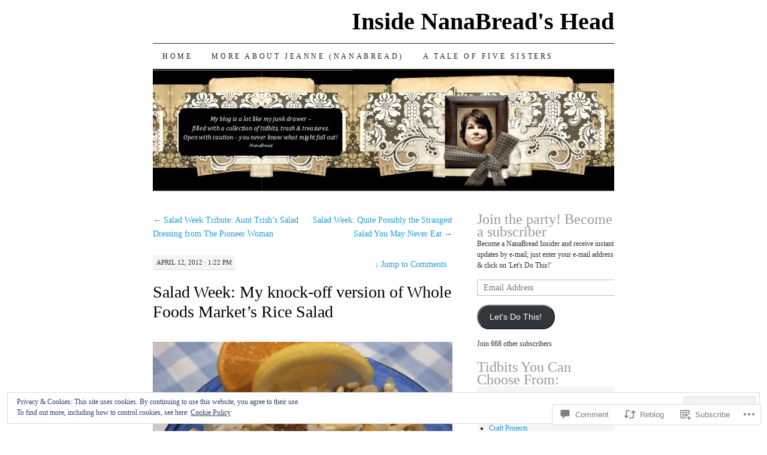

--- FILE ---
content_type: text/html; charset=UTF-8
request_url: https://insidenanabreadshead.com/2012/04/12/salad-week-my-knock-off-version-of-whole-foods-markets-rice-salad/?replytocom=4133
body_size: 34462
content:
<!DOCTYPE html>
<!--[if IE 7]>
<html id="ie7" lang="en">
<![endif]-->
<!--[if (gt IE 7) | (!IE)]><!-->
<html lang="en">
<!--<![endif]-->
<head>
<meta charset="UTF-8" />
<title>Salad Week: My knock-off version of Whole Foods Market&#8217;s Rice Salad | Inside NanaBread&#039;s Head</title>
<link rel="profile" href="http://gmpg.org/xfn/11" />
<link rel="pingback" href="https://insidenanabreadshead.com/xmlrpc.php" />
<meta name='robots' content='max-image-preview:large, noindex, follow' />
<meta name="p:domain_verify" content="1bf9afd75c84036845bcb614c58f1a2c" />

<!-- Async WordPress.com Remote Login -->
<script id="wpcom_remote_login_js">
var wpcom_remote_login_extra_auth = '';
function wpcom_remote_login_remove_dom_node_id( element_id ) {
	var dom_node = document.getElementById( element_id );
	if ( dom_node ) { dom_node.parentNode.removeChild( dom_node ); }
}
function wpcom_remote_login_remove_dom_node_classes( class_name ) {
	var dom_nodes = document.querySelectorAll( '.' + class_name );
	for ( var i = 0; i < dom_nodes.length; i++ ) {
		dom_nodes[ i ].parentNode.removeChild( dom_nodes[ i ] );
	}
}
function wpcom_remote_login_final_cleanup() {
	wpcom_remote_login_remove_dom_node_classes( "wpcom_remote_login_msg" );
	wpcom_remote_login_remove_dom_node_id( "wpcom_remote_login_key" );
	wpcom_remote_login_remove_dom_node_id( "wpcom_remote_login_validate" );
	wpcom_remote_login_remove_dom_node_id( "wpcom_remote_login_js" );
	wpcom_remote_login_remove_dom_node_id( "wpcom_request_access_iframe" );
	wpcom_remote_login_remove_dom_node_id( "wpcom_request_access_styles" );
}

// Watch for messages back from the remote login
window.addEventListener( "message", function( e ) {
	if ( e.origin === "https://r-login.wordpress.com" ) {
		var data = {};
		try {
			data = JSON.parse( e.data );
		} catch( e ) {
			wpcom_remote_login_final_cleanup();
			return;
		}

		if ( data.msg === 'LOGIN' ) {
			// Clean up the login check iframe
			wpcom_remote_login_remove_dom_node_id( "wpcom_remote_login_key" );

			var id_regex = new RegExp( /^[0-9]+$/ );
			var token_regex = new RegExp( /^.*|.*|.*$/ );
			if (
				token_regex.test( data.token )
				&& id_regex.test( data.wpcomid )
			) {
				// We have everything we need to ask for a login
				var script = document.createElement( "script" );
				script.setAttribute( "id", "wpcom_remote_login_validate" );
				script.src = '/remote-login.php?wpcom_remote_login=validate'
					+ '&wpcomid=' + data.wpcomid
					+ '&token=' + encodeURIComponent( data.token )
					+ '&host=' + window.location.protocol
					+ '//' + window.location.hostname
					+ '&postid=9526'
					+ '&is_singular=1';
				document.body.appendChild( script );
			}

			return;
		}

		// Safari ITP, not logged in, so redirect
		if ( data.msg === 'LOGIN-REDIRECT' ) {
			window.location = 'https://wordpress.com/log-in?redirect_to=' + window.location.href;
			return;
		}

		// Safari ITP, storage access failed, remove the request
		if ( data.msg === 'LOGIN-REMOVE' ) {
			var css_zap = 'html { -webkit-transition: margin-top 1s; transition: margin-top 1s; } /* 9001 */ html { margin-top: 0 !important; } * html body { margin-top: 0 !important; } @media screen and ( max-width: 782px ) { html { margin-top: 0 !important; } * html body { margin-top: 0 !important; } }';
			var style_zap = document.createElement( 'style' );
			style_zap.type = 'text/css';
			style_zap.appendChild( document.createTextNode( css_zap ) );
			document.body.appendChild( style_zap );

			var e = document.getElementById( 'wpcom_request_access_iframe' );
			e.parentNode.removeChild( e );

			document.cookie = 'wordpress_com_login_access=denied; path=/; max-age=31536000';

			return;
		}

		// Safari ITP
		if ( data.msg === 'REQUEST_ACCESS' ) {
			console.log( 'request access: safari' );

			// Check ITP iframe enable/disable knob
			if ( wpcom_remote_login_extra_auth !== 'safari_itp_iframe' ) {
				return;
			}

			// If we are in a "private window" there is no ITP.
			var private_window = false;
			try {
				var opendb = window.openDatabase( null, null, null, null );
			} catch( e ) {
				private_window = true;
			}

			if ( private_window ) {
				console.log( 'private window' );
				return;
			}

			var iframe = document.createElement( 'iframe' );
			iframe.id = 'wpcom_request_access_iframe';
			iframe.setAttribute( 'scrolling', 'no' );
			iframe.setAttribute( 'sandbox', 'allow-storage-access-by-user-activation allow-scripts allow-same-origin allow-top-navigation-by-user-activation' );
			iframe.src = 'https://r-login.wordpress.com/remote-login.php?wpcom_remote_login=request_access&origin=' + encodeURIComponent( data.origin ) + '&wpcomid=' + encodeURIComponent( data.wpcomid );

			var css = 'html { -webkit-transition: margin-top 1s; transition: margin-top 1s; } /* 9001 */ html { margin-top: 46px !important; } * html body { margin-top: 46px !important; } @media screen and ( max-width: 660px ) { html { margin-top: 71px !important; } * html body { margin-top: 71px !important; } #wpcom_request_access_iframe { display: block; height: 71px !important; } } #wpcom_request_access_iframe { border: 0px; height: 46px; position: fixed; top: 0; left: 0; width: 100%; min-width: 100%; z-index: 99999; background: #23282d; } ';

			var style = document.createElement( 'style' );
			style.type = 'text/css';
			style.id = 'wpcom_request_access_styles';
			style.appendChild( document.createTextNode( css ) );
			document.body.appendChild( style );

			document.body.appendChild( iframe );
		}

		if ( data.msg === 'DONE' ) {
			wpcom_remote_login_final_cleanup();
		}
	}
}, false );

// Inject the remote login iframe after the page has had a chance to load
// more critical resources
window.addEventListener( "DOMContentLoaded", function( e ) {
	var iframe = document.createElement( "iframe" );
	iframe.style.display = "none";
	iframe.setAttribute( "scrolling", "no" );
	iframe.setAttribute( "id", "wpcom_remote_login_key" );
	iframe.src = "https://r-login.wordpress.com/remote-login.php"
		+ "?wpcom_remote_login=key"
		+ "&origin=aHR0cHM6Ly9pbnNpZGVuYW5hYnJlYWRzaGVhZC5jb20%3D"
		+ "&wpcomid=14481608"
		+ "&time=" + Math.floor( Date.now() / 1000 );
	document.body.appendChild( iframe );
}, false );
</script>
<link rel='dns-prefetch' href='//s0.wp.com' />
<link rel='dns-prefetch' href='//widgets.wp.com' />
<link rel="alternate" type="application/rss+xml" title="Inside NanaBread&#039;s Head &raquo; Feed" href="https://insidenanabreadshead.com/feed/" />
<link rel="alternate" type="application/rss+xml" title="Inside NanaBread&#039;s Head &raquo; Comments Feed" href="https://insidenanabreadshead.com/comments/feed/" />
<link rel="alternate" type="application/rss+xml" title="Inside NanaBread&#039;s Head &raquo; Salad Week: My knock-off version of Whole Foods Market&#8217;s Rice&nbsp;Salad Comments Feed" href="https://insidenanabreadshead.com/2012/04/12/salad-week-my-knock-off-version-of-whole-foods-markets-rice-salad/feed/" />
	<script type="text/javascript">
		/* <![CDATA[ */
		function addLoadEvent(func) {
			var oldonload = window.onload;
			if (typeof window.onload != 'function') {
				window.onload = func;
			} else {
				window.onload = function () {
					oldonload();
					func();
				}
			}
		}
		/* ]]> */
	</script>
	<link crossorigin='anonymous' rel='stylesheet' id='all-css-0-1' href='/_static/??-eJx9jFEKwjAQRC9kXKqV+iOeJSRLSbPJBndD6O1tpFAQ8WfgMTMPWjGOs2JWSNUUqnPIAi34GVUA69ZyDGjINlBMhayigOhKeHYiJ/gtWFCLdXFnSMw9fKXt/MIu8aaw6Bf9U1KIeIg/1OfP9Bim2/VyH6dhXN5pUk2g&cssminify=yes' type='text/css' media='all' />
<style id='wp-emoji-styles-inline-css'>

	img.wp-smiley, img.emoji {
		display: inline !important;
		border: none !important;
		box-shadow: none !important;
		height: 1em !important;
		width: 1em !important;
		margin: 0 0.07em !important;
		vertical-align: -0.1em !important;
		background: none !important;
		padding: 0 !important;
	}
/*# sourceURL=wp-emoji-styles-inline-css */
</style>
<link crossorigin='anonymous' rel='stylesheet' id='all-css-2-1' href='/wp-content/plugins/gutenberg-core/v22.2.0/build/styles/block-library/style.css?m=1764855221i&cssminify=yes' type='text/css' media='all' />
<style id='wp-block-library-inline-css'>
.has-text-align-justify {
	text-align:justify;
}
.has-text-align-justify{text-align:justify;}

/*# sourceURL=wp-block-library-inline-css */
</style><style id='global-styles-inline-css'>
:root{--wp--preset--aspect-ratio--square: 1;--wp--preset--aspect-ratio--4-3: 4/3;--wp--preset--aspect-ratio--3-4: 3/4;--wp--preset--aspect-ratio--3-2: 3/2;--wp--preset--aspect-ratio--2-3: 2/3;--wp--preset--aspect-ratio--16-9: 16/9;--wp--preset--aspect-ratio--9-16: 9/16;--wp--preset--color--black: #000000;--wp--preset--color--cyan-bluish-gray: #abb8c3;--wp--preset--color--white: #ffffff;--wp--preset--color--pale-pink: #f78da7;--wp--preset--color--vivid-red: #cf2e2e;--wp--preset--color--luminous-vivid-orange: #ff6900;--wp--preset--color--luminous-vivid-amber: #fcb900;--wp--preset--color--light-green-cyan: #7bdcb5;--wp--preset--color--vivid-green-cyan: #00d084;--wp--preset--color--pale-cyan-blue: #8ed1fc;--wp--preset--color--vivid-cyan-blue: #0693e3;--wp--preset--color--vivid-purple: #9b51e0;--wp--preset--gradient--vivid-cyan-blue-to-vivid-purple: linear-gradient(135deg,rgb(6,147,227) 0%,rgb(155,81,224) 100%);--wp--preset--gradient--light-green-cyan-to-vivid-green-cyan: linear-gradient(135deg,rgb(122,220,180) 0%,rgb(0,208,130) 100%);--wp--preset--gradient--luminous-vivid-amber-to-luminous-vivid-orange: linear-gradient(135deg,rgb(252,185,0) 0%,rgb(255,105,0) 100%);--wp--preset--gradient--luminous-vivid-orange-to-vivid-red: linear-gradient(135deg,rgb(255,105,0) 0%,rgb(207,46,46) 100%);--wp--preset--gradient--very-light-gray-to-cyan-bluish-gray: linear-gradient(135deg,rgb(238,238,238) 0%,rgb(169,184,195) 100%);--wp--preset--gradient--cool-to-warm-spectrum: linear-gradient(135deg,rgb(74,234,220) 0%,rgb(151,120,209) 20%,rgb(207,42,186) 40%,rgb(238,44,130) 60%,rgb(251,105,98) 80%,rgb(254,248,76) 100%);--wp--preset--gradient--blush-light-purple: linear-gradient(135deg,rgb(255,206,236) 0%,rgb(152,150,240) 100%);--wp--preset--gradient--blush-bordeaux: linear-gradient(135deg,rgb(254,205,165) 0%,rgb(254,45,45) 50%,rgb(107,0,62) 100%);--wp--preset--gradient--luminous-dusk: linear-gradient(135deg,rgb(255,203,112) 0%,rgb(199,81,192) 50%,rgb(65,88,208) 100%);--wp--preset--gradient--pale-ocean: linear-gradient(135deg,rgb(255,245,203) 0%,rgb(182,227,212) 50%,rgb(51,167,181) 100%);--wp--preset--gradient--electric-grass: linear-gradient(135deg,rgb(202,248,128) 0%,rgb(113,206,126) 100%);--wp--preset--gradient--midnight: linear-gradient(135deg,rgb(2,3,129) 0%,rgb(40,116,252) 100%);--wp--preset--font-size--small: 13px;--wp--preset--font-size--medium: 20px;--wp--preset--font-size--large: 36px;--wp--preset--font-size--x-large: 42px;--wp--preset--font-family--albert-sans: 'Albert Sans', sans-serif;--wp--preset--font-family--alegreya: Alegreya, serif;--wp--preset--font-family--arvo: Arvo, serif;--wp--preset--font-family--bodoni-moda: 'Bodoni Moda', serif;--wp--preset--font-family--bricolage-grotesque: 'Bricolage Grotesque', sans-serif;--wp--preset--font-family--cabin: Cabin, sans-serif;--wp--preset--font-family--chivo: Chivo, sans-serif;--wp--preset--font-family--commissioner: Commissioner, sans-serif;--wp--preset--font-family--cormorant: Cormorant, serif;--wp--preset--font-family--courier-prime: 'Courier Prime', monospace;--wp--preset--font-family--crimson-pro: 'Crimson Pro', serif;--wp--preset--font-family--dm-mono: 'DM Mono', monospace;--wp--preset--font-family--dm-sans: 'DM Sans', sans-serif;--wp--preset--font-family--dm-serif-display: 'DM Serif Display', serif;--wp--preset--font-family--domine: Domine, serif;--wp--preset--font-family--eb-garamond: 'EB Garamond', serif;--wp--preset--font-family--epilogue: Epilogue, sans-serif;--wp--preset--font-family--fahkwang: Fahkwang, sans-serif;--wp--preset--font-family--figtree: Figtree, sans-serif;--wp--preset--font-family--fira-sans: 'Fira Sans', sans-serif;--wp--preset--font-family--fjalla-one: 'Fjalla One', sans-serif;--wp--preset--font-family--fraunces: Fraunces, serif;--wp--preset--font-family--gabarito: Gabarito, system-ui;--wp--preset--font-family--ibm-plex-mono: 'IBM Plex Mono', monospace;--wp--preset--font-family--ibm-plex-sans: 'IBM Plex Sans', sans-serif;--wp--preset--font-family--ibarra-real-nova: 'Ibarra Real Nova', serif;--wp--preset--font-family--instrument-serif: 'Instrument Serif', serif;--wp--preset--font-family--inter: Inter, sans-serif;--wp--preset--font-family--josefin-sans: 'Josefin Sans', sans-serif;--wp--preset--font-family--jost: Jost, sans-serif;--wp--preset--font-family--libre-baskerville: 'Libre Baskerville', serif;--wp--preset--font-family--libre-franklin: 'Libre Franklin', sans-serif;--wp--preset--font-family--literata: Literata, serif;--wp--preset--font-family--lora: Lora, serif;--wp--preset--font-family--merriweather: Merriweather, serif;--wp--preset--font-family--montserrat: Montserrat, sans-serif;--wp--preset--font-family--newsreader: Newsreader, serif;--wp--preset--font-family--noto-sans-mono: 'Noto Sans Mono', sans-serif;--wp--preset--font-family--nunito: Nunito, sans-serif;--wp--preset--font-family--open-sans: 'Open Sans', sans-serif;--wp--preset--font-family--overpass: Overpass, sans-serif;--wp--preset--font-family--pt-serif: 'PT Serif', serif;--wp--preset--font-family--petrona: Petrona, serif;--wp--preset--font-family--piazzolla: Piazzolla, serif;--wp--preset--font-family--playfair-display: 'Playfair Display', serif;--wp--preset--font-family--plus-jakarta-sans: 'Plus Jakarta Sans', sans-serif;--wp--preset--font-family--poppins: Poppins, sans-serif;--wp--preset--font-family--raleway: Raleway, sans-serif;--wp--preset--font-family--roboto: Roboto, sans-serif;--wp--preset--font-family--roboto-slab: 'Roboto Slab', serif;--wp--preset--font-family--rubik: Rubik, sans-serif;--wp--preset--font-family--rufina: Rufina, serif;--wp--preset--font-family--sora: Sora, sans-serif;--wp--preset--font-family--source-sans-3: 'Source Sans 3', sans-serif;--wp--preset--font-family--source-serif-4: 'Source Serif 4', serif;--wp--preset--font-family--space-mono: 'Space Mono', monospace;--wp--preset--font-family--syne: Syne, sans-serif;--wp--preset--font-family--texturina: Texturina, serif;--wp--preset--font-family--urbanist: Urbanist, sans-serif;--wp--preset--font-family--work-sans: 'Work Sans', sans-serif;--wp--preset--spacing--20: 0.44rem;--wp--preset--spacing--30: 0.67rem;--wp--preset--spacing--40: 1rem;--wp--preset--spacing--50: 1.5rem;--wp--preset--spacing--60: 2.25rem;--wp--preset--spacing--70: 3.38rem;--wp--preset--spacing--80: 5.06rem;--wp--preset--shadow--natural: 6px 6px 9px rgba(0, 0, 0, 0.2);--wp--preset--shadow--deep: 12px 12px 50px rgba(0, 0, 0, 0.4);--wp--preset--shadow--sharp: 6px 6px 0px rgba(0, 0, 0, 0.2);--wp--preset--shadow--outlined: 6px 6px 0px -3px rgb(255, 255, 255), 6px 6px rgb(0, 0, 0);--wp--preset--shadow--crisp: 6px 6px 0px rgb(0, 0, 0);}:where(.is-layout-flex){gap: 0.5em;}:where(.is-layout-grid){gap: 0.5em;}body .is-layout-flex{display: flex;}.is-layout-flex{flex-wrap: wrap;align-items: center;}.is-layout-flex > :is(*, div){margin: 0;}body .is-layout-grid{display: grid;}.is-layout-grid > :is(*, div){margin: 0;}:where(.wp-block-columns.is-layout-flex){gap: 2em;}:where(.wp-block-columns.is-layout-grid){gap: 2em;}:where(.wp-block-post-template.is-layout-flex){gap: 1.25em;}:where(.wp-block-post-template.is-layout-grid){gap: 1.25em;}.has-black-color{color: var(--wp--preset--color--black) !important;}.has-cyan-bluish-gray-color{color: var(--wp--preset--color--cyan-bluish-gray) !important;}.has-white-color{color: var(--wp--preset--color--white) !important;}.has-pale-pink-color{color: var(--wp--preset--color--pale-pink) !important;}.has-vivid-red-color{color: var(--wp--preset--color--vivid-red) !important;}.has-luminous-vivid-orange-color{color: var(--wp--preset--color--luminous-vivid-orange) !important;}.has-luminous-vivid-amber-color{color: var(--wp--preset--color--luminous-vivid-amber) !important;}.has-light-green-cyan-color{color: var(--wp--preset--color--light-green-cyan) !important;}.has-vivid-green-cyan-color{color: var(--wp--preset--color--vivid-green-cyan) !important;}.has-pale-cyan-blue-color{color: var(--wp--preset--color--pale-cyan-blue) !important;}.has-vivid-cyan-blue-color{color: var(--wp--preset--color--vivid-cyan-blue) !important;}.has-vivid-purple-color{color: var(--wp--preset--color--vivid-purple) !important;}.has-black-background-color{background-color: var(--wp--preset--color--black) !important;}.has-cyan-bluish-gray-background-color{background-color: var(--wp--preset--color--cyan-bluish-gray) !important;}.has-white-background-color{background-color: var(--wp--preset--color--white) !important;}.has-pale-pink-background-color{background-color: var(--wp--preset--color--pale-pink) !important;}.has-vivid-red-background-color{background-color: var(--wp--preset--color--vivid-red) !important;}.has-luminous-vivid-orange-background-color{background-color: var(--wp--preset--color--luminous-vivid-orange) !important;}.has-luminous-vivid-amber-background-color{background-color: var(--wp--preset--color--luminous-vivid-amber) !important;}.has-light-green-cyan-background-color{background-color: var(--wp--preset--color--light-green-cyan) !important;}.has-vivid-green-cyan-background-color{background-color: var(--wp--preset--color--vivid-green-cyan) !important;}.has-pale-cyan-blue-background-color{background-color: var(--wp--preset--color--pale-cyan-blue) !important;}.has-vivid-cyan-blue-background-color{background-color: var(--wp--preset--color--vivid-cyan-blue) !important;}.has-vivid-purple-background-color{background-color: var(--wp--preset--color--vivid-purple) !important;}.has-black-border-color{border-color: var(--wp--preset--color--black) !important;}.has-cyan-bluish-gray-border-color{border-color: var(--wp--preset--color--cyan-bluish-gray) !important;}.has-white-border-color{border-color: var(--wp--preset--color--white) !important;}.has-pale-pink-border-color{border-color: var(--wp--preset--color--pale-pink) !important;}.has-vivid-red-border-color{border-color: var(--wp--preset--color--vivid-red) !important;}.has-luminous-vivid-orange-border-color{border-color: var(--wp--preset--color--luminous-vivid-orange) !important;}.has-luminous-vivid-amber-border-color{border-color: var(--wp--preset--color--luminous-vivid-amber) !important;}.has-light-green-cyan-border-color{border-color: var(--wp--preset--color--light-green-cyan) !important;}.has-vivid-green-cyan-border-color{border-color: var(--wp--preset--color--vivid-green-cyan) !important;}.has-pale-cyan-blue-border-color{border-color: var(--wp--preset--color--pale-cyan-blue) !important;}.has-vivid-cyan-blue-border-color{border-color: var(--wp--preset--color--vivid-cyan-blue) !important;}.has-vivid-purple-border-color{border-color: var(--wp--preset--color--vivid-purple) !important;}.has-vivid-cyan-blue-to-vivid-purple-gradient-background{background: var(--wp--preset--gradient--vivid-cyan-blue-to-vivid-purple) !important;}.has-light-green-cyan-to-vivid-green-cyan-gradient-background{background: var(--wp--preset--gradient--light-green-cyan-to-vivid-green-cyan) !important;}.has-luminous-vivid-amber-to-luminous-vivid-orange-gradient-background{background: var(--wp--preset--gradient--luminous-vivid-amber-to-luminous-vivid-orange) !important;}.has-luminous-vivid-orange-to-vivid-red-gradient-background{background: var(--wp--preset--gradient--luminous-vivid-orange-to-vivid-red) !important;}.has-very-light-gray-to-cyan-bluish-gray-gradient-background{background: var(--wp--preset--gradient--very-light-gray-to-cyan-bluish-gray) !important;}.has-cool-to-warm-spectrum-gradient-background{background: var(--wp--preset--gradient--cool-to-warm-spectrum) !important;}.has-blush-light-purple-gradient-background{background: var(--wp--preset--gradient--blush-light-purple) !important;}.has-blush-bordeaux-gradient-background{background: var(--wp--preset--gradient--blush-bordeaux) !important;}.has-luminous-dusk-gradient-background{background: var(--wp--preset--gradient--luminous-dusk) !important;}.has-pale-ocean-gradient-background{background: var(--wp--preset--gradient--pale-ocean) !important;}.has-electric-grass-gradient-background{background: var(--wp--preset--gradient--electric-grass) !important;}.has-midnight-gradient-background{background: var(--wp--preset--gradient--midnight) !important;}.has-small-font-size{font-size: var(--wp--preset--font-size--small) !important;}.has-medium-font-size{font-size: var(--wp--preset--font-size--medium) !important;}.has-large-font-size{font-size: var(--wp--preset--font-size--large) !important;}.has-x-large-font-size{font-size: var(--wp--preset--font-size--x-large) !important;}.has-albert-sans-font-family{font-family: var(--wp--preset--font-family--albert-sans) !important;}.has-alegreya-font-family{font-family: var(--wp--preset--font-family--alegreya) !important;}.has-arvo-font-family{font-family: var(--wp--preset--font-family--arvo) !important;}.has-bodoni-moda-font-family{font-family: var(--wp--preset--font-family--bodoni-moda) !important;}.has-bricolage-grotesque-font-family{font-family: var(--wp--preset--font-family--bricolage-grotesque) !important;}.has-cabin-font-family{font-family: var(--wp--preset--font-family--cabin) !important;}.has-chivo-font-family{font-family: var(--wp--preset--font-family--chivo) !important;}.has-commissioner-font-family{font-family: var(--wp--preset--font-family--commissioner) !important;}.has-cormorant-font-family{font-family: var(--wp--preset--font-family--cormorant) !important;}.has-courier-prime-font-family{font-family: var(--wp--preset--font-family--courier-prime) !important;}.has-crimson-pro-font-family{font-family: var(--wp--preset--font-family--crimson-pro) !important;}.has-dm-mono-font-family{font-family: var(--wp--preset--font-family--dm-mono) !important;}.has-dm-sans-font-family{font-family: var(--wp--preset--font-family--dm-sans) !important;}.has-dm-serif-display-font-family{font-family: var(--wp--preset--font-family--dm-serif-display) !important;}.has-domine-font-family{font-family: var(--wp--preset--font-family--domine) !important;}.has-eb-garamond-font-family{font-family: var(--wp--preset--font-family--eb-garamond) !important;}.has-epilogue-font-family{font-family: var(--wp--preset--font-family--epilogue) !important;}.has-fahkwang-font-family{font-family: var(--wp--preset--font-family--fahkwang) !important;}.has-figtree-font-family{font-family: var(--wp--preset--font-family--figtree) !important;}.has-fira-sans-font-family{font-family: var(--wp--preset--font-family--fira-sans) !important;}.has-fjalla-one-font-family{font-family: var(--wp--preset--font-family--fjalla-one) !important;}.has-fraunces-font-family{font-family: var(--wp--preset--font-family--fraunces) !important;}.has-gabarito-font-family{font-family: var(--wp--preset--font-family--gabarito) !important;}.has-ibm-plex-mono-font-family{font-family: var(--wp--preset--font-family--ibm-plex-mono) !important;}.has-ibm-plex-sans-font-family{font-family: var(--wp--preset--font-family--ibm-plex-sans) !important;}.has-ibarra-real-nova-font-family{font-family: var(--wp--preset--font-family--ibarra-real-nova) !important;}.has-instrument-serif-font-family{font-family: var(--wp--preset--font-family--instrument-serif) !important;}.has-inter-font-family{font-family: var(--wp--preset--font-family--inter) !important;}.has-josefin-sans-font-family{font-family: var(--wp--preset--font-family--josefin-sans) !important;}.has-jost-font-family{font-family: var(--wp--preset--font-family--jost) !important;}.has-libre-baskerville-font-family{font-family: var(--wp--preset--font-family--libre-baskerville) !important;}.has-libre-franklin-font-family{font-family: var(--wp--preset--font-family--libre-franklin) !important;}.has-literata-font-family{font-family: var(--wp--preset--font-family--literata) !important;}.has-lora-font-family{font-family: var(--wp--preset--font-family--lora) !important;}.has-merriweather-font-family{font-family: var(--wp--preset--font-family--merriweather) !important;}.has-montserrat-font-family{font-family: var(--wp--preset--font-family--montserrat) !important;}.has-newsreader-font-family{font-family: var(--wp--preset--font-family--newsreader) !important;}.has-noto-sans-mono-font-family{font-family: var(--wp--preset--font-family--noto-sans-mono) !important;}.has-nunito-font-family{font-family: var(--wp--preset--font-family--nunito) !important;}.has-open-sans-font-family{font-family: var(--wp--preset--font-family--open-sans) !important;}.has-overpass-font-family{font-family: var(--wp--preset--font-family--overpass) !important;}.has-pt-serif-font-family{font-family: var(--wp--preset--font-family--pt-serif) !important;}.has-petrona-font-family{font-family: var(--wp--preset--font-family--petrona) !important;}.has-piazzolla-font-family{font-family: var(--wp--preset--font-family--piazzolla) !important;}.has-playfair-display-font-family{font-family: var(--wp--preset--font-family--playfair-display) !important;}.has-plus-jakarta-sans-font-family{font-family: var(--wp--preset--font-family--plus-jakarta-sans) !important;}.has-poppins-font-family{font-family: var(--wp--preset--font-family--poppins) !important;}.has-raleway-font-family{font-family: var(--wp--preset--font-family--raleway) !important;}.has-roboto-font-family{font-family: var(--wp--preset--font-family--roboto) !important;}.has-roboto-slab-font-family{font-family: var(--wp--preset--font-family--roboto-slab) !important;}.has-rubik-font-family{font-family: var(--wp--preset--font-family--rubik) !important;}.has-rufina-font-family{font-family: var(--wp--preset--font-family--rufina) !important;}.has-sora-font-family{font-family: var(--wp--preset--font-family--sora) !important;}.has-source-sans-3-font-family{font-family: var(--wp--preset--font-family--source-sans-3) !important;}.has-source-serif-4-font-family{font-family: var(--wp--preset--font-family--source-serif-4) !important;}.has-space-mono-font-family{font-family: var(--wp--preset--font-family--space-mono) !important;}.has-syne-font-family{font-family: var(--wp--preset--font-family--syne) !important;}.has-texturina-font-family{font-family: var(--wp--preset--font-family--texturina) !important;}.has-urbanist-font-family{font-family: var(--wp--preset--font-family--urbanist) !important;}.has-work-sans-font-family{font-family: var(--wp--preset--font-family--work-sans) !important;}
/*# sourceURL=global-styles-inline-css */
</style>

<style id='classic-theme-styles-inline-css'>
/*! This file is auto-generated */
.wp-block-button__link{color:#fff;background-color:#32373c;border-radius:9999px;box-shadow:none;text-decoration:none;padding:calc(.667em + 2px) calc(1.333em + 2px);font-size:1.125em}.wp-block-file__button{background:#32373c;color:#fff;text-decoration:none}
/*# sourceURL=/wp-includes/css/classic-themes.min.css */
</style>
<link crossorigin='anonymous' rel='stylesheet' id='all-css-4-1' href='/_static/??-eJx9jkEOwjAMBD9EcMqBckE8BSWpBSl1EsVO+/26qrgA4mLJuzv2wlJMyEkwCVAzZWqPmBhCrqg6FSegCcIhOpyQNHYMzAf4jS1FGeN9qchsdFJsZOSpIP/jRpTiwsuotJ/YDaCc09u8z5iGXME1yeREYvjCgGsA3+I0wIzV62sVt878uW9lbnTt+rO1p76zl3EFmp5j4Q==&cssminify=yes' type='text/css' media='all' />
<link rel='stylesheet' id='verbum-gutenberg-css-css' href='https://widgets.wp.com/verbum-block-editor/block-editor.css?ver=1738686361' media='all' />
<link crossorigin='anonymous' rel='stylesheet' id='all-css-6-1' href='/_static/??-eJx9i8sOhCAMAH9IbAxmH4eN36KksphCCS0h/v3qTS97m0lmoGXjOCkmBf1iRIFcF8iBXOEGojth70Q6uISxmkzVhyRQcCH2B3o4qov+mzyyIXazBk43MSvNoZzrFD/Dcxweb2vta/sBjzc9Qw==&cssminify=yes' type='text/css' media='all' />
<style id='jetpack-global-styles-frontend-style-inline-css'>
:root { --font-headings: unset; --font-base: unset; --font-headings-default: -apple-system,BlinkMacSystemFont,"Segoe UI",Roboto,Oxygen-Sans,Ubuntu,Cantarell,"Helvetica Neue",sans-serif; --font-base-default: -apple-system,BlinkMacSystemFont,"Segoe UI",Roboto,Oxygen-Sans,Ubuntu,Cantarell,"Helvetica Neue",sans-serif;}
/*# sourceURL=jetpack-global-styles-frontend-style-inline-css */
</style>
<link crossorigin='anonymous' rel='stylesheet' id='all-css-8-1' href='/_static/??-eJyNjcEKwjAQRH/IuFRT6kX8FNkmS5K6yQY3Qfx7bfEiXrwM82B4A49qnJRGpUHupnIPqSgs1Cq624chi6zhO5OCRryTR++fW00l7J3qDv43XVNxoOISsmEJol/wY2uR8vs3WggsM/I6uOTzMI3Hw8lOg11eUT1JKA==&cssminify=yes' type='text/css' media='all' />
<script type="text/javascript" id="jetpack_related-posts-js-extra">
/* <![CDATA[ */
var related_posts_js_options = {"post_heading":"h4"};
//# sourceURL=jetpack_related-posts-js-extra
/* ]]> */
</script>
<script type="text/javascript" id="wpcom-actionbar-placeholder-js-extra">
/* <![CDATA[ */
var actionbardata = {"siteID":"14481608","postID":"9526","siteURL":"https://insidenanabreadshead.com","xhrURL":"https://insidenanabreadshead.com/wp-admin/admin-ajax.php","nonce":"783c986058","isLoggedIn":"","statusMessage":"","subsEmailDefault":"instantly","proxyScriptUrl":"https://s0.wp.com/wp-content/js/wpcom-proxy-request.js?m=1513050504i&amp;ver=20211021","shortlink":"https://wp.me/pYLkk-2tE","i18n":{"followedText":"New posts from this site will now appear in your \u003Ca href=\"https://wordpress.com/reader\"\u003EReader\u003C/a\u003E","foldBar":"Collapse this bar","unfoldBar":"Expand this bar","shortLinkCopied":"Shortlink copied to clipboard."}};
//# sourceURL=wpcom-actionbar-placeholder-js-extra
/* ]]> */
</script>
<script type="text/javascript" id="jetpack-mu-wpcom-settings-js-before">
/* <![CDATA[ */
var JETPACK_MU_WPCOM_SETTINGS = {"assetsUrl":"https://s0.wp.com/wp-content/mu-plugins/jetpack-mu-wpcom-plugin/moon/jetpack_vendor/automattic/jetpack-mu-wpcom/src/build/"};
//# sourceURL=jetpack-mu-wpcom-settings-js-before
/* ]]> */
</script>
<script crossorigin='anonymous' type='text/javascript'  src='/_static/??-eJxdjd0KwjAMhV/ILHNQvRIfRbq2jNY2CU236du7gYh6dfg4f7gKOKYWqGGZQfI8RVJMoYl19zdjYSa8RXI4zjF7rCHbFjwIa9Nf6kqkLukBv4bTlskNpPLj+e+NmafP7crVW6/gslUNuhddEVyGXYCYYPJSt4lruRzPxvT9aRhMegHKMEgx'></script>
<script type="text/javascript" id="rlt-proxy-js-after">
/* <![CDATA[ */
	rltInitialize( {"token":null,"iframeOrigins":["https:\/\/widgets.wp.com"]} );
//# sourceURL=rlt-proxy-js-after
/* ]]> */
</script>
<link rel="EditURI" type="application/rsd+xml" title="RSD" href="https://insidenanabreadshead.wordpress.com/xmlrpc.php?rsd" />
<meta name="generator" content="WordPress.com" />
<link rel="canonical" href="https://insidenanabreadshead.com/2012/04/12/salad-week-my-knock-off-version-of-whole-foods-markets-rice-salad/" />
<link rel='shortlink' href='https://wp.me/pYLkk-2tE' />
<link rel="alternate" type="application/json+oembed" href="https://public-api.wordpress.com/oembed/?format=json&amp;url=https%3A%2F%2Finsidenanabreadshead.com%2F2012%2F04%2F12%2Fsalad-week-my-knock-off-version-of-whole-foods-markets-rice-salad%2F&amp;for=wpcom-auto-discovery" /><link rel="alternate" type="application/xml+oembed" href="https://public-api.wordpress.com/oembed/?format=xml&amp;url=https%3A%2F%2Finsidenanabreadshead.com%2F2012%2F04%2F12%2Fsalad-week-my-knock-off-version-of-whole-foods-markets-rice-salad%2F&amp;for=wpcom-auto-discovery" />
<!-- Jetpack Open Graph Tags -->
<meta property="og:type" content="article" />
<meta property="og:title" content="Salad Week: My knock-off version of Whole Foods Market&#8217;s Rice Salad" />
<meta property="og:url" content="https://insidenanabreadshead.com/2012/04/12/salad-week-my-knock-off-version-of-whole-foods-markets-rice-salad/" />
<meta property="og:description" content="Let&#8217;s start this post with an apology. I&#8217;m sorry for using such a crummy photo of this dish. This was a pre-blog salad; one that I posted on the Tasty Kitchen portion of The Pioneer Wom…" />
<meta property="article:published_time" content="2012-04-12T18:22:10+00:00" />
<meta property="article:modified_time" content="2013-02-09T20:55:37+00:00" />
<meta property="og:site_name" content="Inside NanaBread&#039;s Head" />
<meta property="og:image" content="https://insidenanabreadshead.com/wp-content/uploads/2012/04/rice-salad-cropped.jpg" />
<meta property="og:image:width" content="500" />
<meta property="og:image:height" content="320" />
<meta property="og:image:alt" content="" />
<meta property="og:locale" content="en_US" />
<meta property="article:publisher" content="https://www.facebook.com/WordPresscom" />
<meta name="twitter:text:title" content="Salad Week: My knock-off version of Whole Foods Market&#8217;s Rice&nbsp;Salad" />
<meta name="twitter:image" content="https://insidenanabreadshead.com/wp-content/uploads/2012/04/rice-salad-cropped.jpg?w=640" />
<meta name="twitter:card" content="summary_large_image" />

<!-- End Jetpack Open Graph Tags -->
<link rel="shortcut icon" type="image/x-icon" href="https://secure.gravatar.com/blavatar/1bcb4dca3b00cdb9fc751f52aa00d5508a9f927533dad7a3698b89b710860a7d?s=32" sizes="16x16" />
<link rel="icon" type="image/x-icon" href="https://secure.gravatar.com/blavatar/1bcb4dca3b00cdb9fc751f52aa00d5508a9f927533dad7a3698b89b710860a7d?s=32" sizes="16x16" />
<link rel="apple-touch-icon" href="https://secure.gravatar.com/blavatar/1bcb4dca3b00cdb9fc751f52aa00d5508a9f927533dad7a3698b89b710860a7d?s=114" />
<link rel='openid.server' href='https://insidenanabreadshead.com/?openidserver=1' />
<link rel='openid.delegate' href='https://insidenanabreadshead.com/' />
<link rel="search" type="application/opensearchdescription+xml" href="https://insidenanabreadshead.com/osd.xml" title="Inside NanaBread&#039;s Head" />
<link rel="search" type="application/opensearchdescription+xml" href="https://s1.wp.com/opensearch.xml" title="WordPress.com" />
<meta name="description" content="Let&#039;s start this post with an apology. I&#039;m sorry for using such a crummy photo of this dish. This was a pre-blog salad; one that I posted on the Tasty Kitchen portion of The Pioneer Woman website. Before I got my big girl camera. And while I apologize for the photo, I make no apologies&hellip;" />
		<script type="text/javascript">

			window.doNotSellCallback = function() {

				var linkElements = [
					'a[href="https://wordpress.com/?ref=footer_blog"]',
					'a[href="https://wordpress.com/?ref=footer_website"]',
					'a[href="https://wordpress.com/?ref=vertical_footer"]',
					'a[href^="https://wordpress.com/?ref=footer_segment_"]',
				].join(',');

				var dnsLink = document.createElement( 'a' );
				dnsLink.href = 'https://wordpress.com/advertising-program-optout/';
				dnsLink.classList.add( 'do-not-sell-link' );
				dnsLink.rel = 'nofollow';
				dnsLink.style.marginLeft = '0.5em';
				dnsLink.textContent = 'Do Not Sell or Share My Personal Information';

				var creditLinks = document.querySelectorAll( linkElements );

				if ( 0 === creditLinks.length ) {
					return false;
				}

				Array.prototype.forEach.call( creditLinks, function( el ) {
					el.insertAdjacentElement( 'afterend', dnsLink );
				});

				return true;
			};

		</script>
		<script type="text/javascript">
	window.google_analytics_uacct = "UA-52447-2";
</script>

<script type="text/javascript">
	var _gaq = _gaq || [];
	_gaq.push(['_setAccount', 'UA-52447-2']);
	_gaq.push(['_gat._anonymizeIp']);
	_gaq.push(['_setDomainName', 'none']);
	_gaq.push(['_setAllowLinker', true]);
	_gaq.push(['_initData']);
	_gaq.push(['_trackPageview']);

	(function() {
		var ga = document.createElement('script'); ga.type = 'text/javascript'; ga.async = true;
		ga.src = ('https:' == document.location.protocol ? 'https://ssl' : 'http://www') + '.google-analytics.com/ga.js';
		(document.getElementsByTagName('head')[0] || document.getElementsByTagName('body')[0]).appendChild(ga);
	})();
</script>
<link crossorigin='anonymous' rel='stylesheet' id='all-css-0-3' href='/_static/??-eJyljtsKwkAMRH/IGmrR4oP4KbJNQ0m7u1k2WYp/b8Ubvnl5mxkOh4E5VSjRKBqEUiVfBo4KI1lyON07BJEIJ44InRecFHTmRHmNqiv43BCkL54U0GUpSv4JPYZvhbdLhX0PWjrFzMlYFvitrQPHX6/O3A9kCiapSqJLUjt7+le3cOaG7MIrXZXHcKjbbbNvd029GS+NzZzG&cssminify=yes' type='text/css' media='all' />
</head>

<body class="wp-singular post-template-default single single-post postid-9526 single-format-standard wp-theme-pubpilcrow customizer-styles-applied two-column content-sidebar color-light jetpack-reblog-enabled">
<div id="container" class="hfeed">
	<div id="page" class="blog">
		<div id="header">
						<div id="site-title">
				<span>
					<a href="https://insidenanabreadshead.com/" title="Inside NanaBread&#039;s Head" rel="home">Inside NanaBread&#039;s Head</a>
				</span>
			</div>

			<div id="nav" role="navigation">
			  				<div class="skip-link screen-reader-text"><a href="#content" title="Skip to content">Skip to content</a></div>
								<div class="menu"><ul>
<li ><a href="https://insidenanabreadshead.com/">Home</a></li><li class="page_item page-item-2"><a href="https://insidenanabreadshead.com/about/">More About Jeanne&nbsp;(NanaBread)</a></li>
<li class="page_item page-item-32"><a href="https://insidenanabreadshead.com/a-tale-of-five-sisters/">A Tale of Five&nbsp;Sisters</a></li>
</ul></div>
			</div><!-- #nav -->

			<div id="pic">
				<a href="https://insidenanabreadshead.com/" rel="home">
										<img src="https://insidenanabreadshead.com/wp-content/uploads/2015/10/new-blog-header-oct2015.jpg" width="770" height="200" alt="" />
								</a>
			</div><!-- #pic -->
		</div><!-- #header -->

		<div id="content-box">

<div id="content-container">
	<div id="content" role="main">

	
<div id="nav-above" class="navigation">
	<div class="nav-previous"><a href="https://insidenanabreadshead.com/2012/04/11/salad-week-tribute-aunt-trishs-salad-dressing-from-the-pioneer-woman/" rel="prev"><span class="meta-nav">&larr;</span> Salad Week Tribute: Aunt Trish&#8217;s Salad Dressing from The Pioneer&nbsp;Woman</a></div>
	<div class="nav-next"><a href="https://insidenanabreadshead.com/2012/04/13/salad-week-quite-possibly-the-strangest-salad-you-may-never-eat/" rel="next">Salad Week: Quite Possibly the Strangest Salad You May Never&nbsp;Eat <span class="meta-nav">&rarr;</span></a></div>
</div><!-- #nav-above -->

<div id="post-9526" class="post-9526 post type-post status-publish format-standard hentry category-blogger-collaborations-2 category-food-recipes tag-citrus-dressing tag-cold-salads tag-craisins tag-dried-fruit-in-salads tag-knock-off-recipes tag-lunch tag-my-baby tag-nanabread tag-potluck-salads tag-salad tag-salad-week tag-side-dishes tag-toasted-almonds tag-whole-foods-market tag-wild-rice-dishes tag-wild-rice-salad">
	<div class="entry-meta">

		April 12, 2012 &middot; 1:22 PM	</div><!-- .entry-meta -->

		<div class="jump"><a href="https://insidenanabreadshead.com/2012/04/12/salad-week-my-knock-off-version-of-whole-foods-markets-rice-salad/#comments"><span class="meta-nav">&darr; </span>Jump to Comments</a></div>
	<h1 class="entry-title"><a href="https://insidenanabreadshead.com/2012/04/12/salad-week-my-knock-off-version-of-whole-foods-markets-rice-salad/" rel="bookmark">Salad Week: My knock-off version of Whole Foods Market&#8217;s Rice&nbsp;Salad</a></h1>
	<div class="entry entry-content">
		<p><a href="https://insidenanabreadshead.com/wp-content/uploads/2012/04/rice-salad-cropped.jpg"><img data-attachment-id="9527" data-permalink="https://insidenanabreadshead.com/2012/04/12/salad-week-my-knock-off-version-of-whole-foods-markets-rice-salad/rice-salad-cropped/" data-orig-file="https://insidenanabreadshead.com/wp-content/uploads/2012/04/rice-salad-cropped.jpg" data-orig-size="2501,1605" data-comments-opened="1" data-image-meta="{&quot;aperture&quot;:&quot;0&quot;,&quot;credit&quot;:&quot;&quot;,&quot;camera&quot;:&quot;&quot;,&quot;caption&quot;:&quot;&quot;,&quot;created_timestamp&quot;:&quot;0&quot;,&quot;copyright&quot;:&quot;&quot;,&quot;focal_length&quot;:&quot;0&quot;,&quot;iso&quot;:&quot;0&quot;,&quot;shutter_speed&quot;:&quot;0&quot;,&quot;title&quot;:&quot;&quot;}" data-image-title="rice salad cropped" data-image-description="" data-image-caption="" data-medium-file="https://insidenanabreadshead.com/wp-content/uploads/2012/04/rice-salad-cropped.jpg?w=300" data-large-file="https://insidenanabreadshead.com/wp-content/uploads/2012/04/rice-salad-cropped.jpg?w=500" src="https://insidenanabreadshead.com/wp-content/uploads/2012/04/rice-salad-cropped.jpg?w=500&#038;h=320" alt="" title="rice salad cropped" width="500" height="320" class="aligncenter size-full wp-image-9527" srcset="https://insidenanabreadshead.com/wp-content/uploads/2012/04/rice-salad-cropped.jpg?w=500&amp;h=321 500w, https://insidenanabreadshead.com/wp-content/uploads/2012/04/rice-salad-cropped.jpg?w=1000&amp;h=642 1000w, https://insidenanabreadshead.com/wp-content/uploads/2012/04/rice-salad-cropped.jpg?w=150&amp;h=96 150w, https://insidenanabreadshead.com/wp-content/uploads/2012/04/rice-salad-cropped.jpg?w=300&amp;h=193 300w, https://insidenanabreadshead.com/wp-content/uploads/2012/04/rice-salad-cropped.jpg?w=768&amp;h=493 768w" sizes="(max-width: 500px) 100vw, 500px" /></a></p>
<p>Let&#8217;s start this post with an apology. I&#8217;m sorry for using such a crummy photo of this dish. This was a pre-blog salad; one that I posted on the Tasty Kitchen portion of <strong><a href="http://thepioneerwoman.com/" target="_blank">The Pioneer Woman</a></strong> website. Before I got my big girl camera. And while I apologize for the photo, I make no apologies for the recipe. It rocks.</p>
<p>We first tried this salad when My Baby was in the hospital, having just given birth to Lilly Bug. Finally able to consume real food and starving to death, she sent The Complete Package out to pick up lunch. He went to a nearby Whole Foods Market and stocked up on sandwiches and salads from their fabulous deli.</p>
<p>One of those salads was a wild rice, citrus, and dried fruit concoction that knocked our socks off. So much so, that I kept the label from the container with the ingredients, conveniently listed from most prevalent to least. And that&#8217;s  where I started when I got home and decided to recreate it. </p>
<p>Now before you freak out&#8230; yes, there is a long list of ingredients, but there&#8217;s a good chance you already have most of them in your pantry. And yes, you&#8217;ll have to cook rice (unless you decide to buy the kind in a pouch that you can microwave). But don&#8217;t let that cause you grief. I promise once you try this, you&#8217;ll understand that it&#8217;s totally worth the effort. And, as a bonus, it keeps well in the fridge and is easily transportable for lunches on the go. <em>And</em> it&#8217;s so delicious, you&#8217;ll find yourself sneaking back to the fridge over and over again to sneak another bite. Pinky swear.</p>
<p><strong>NanaBread&#8217;s Knock-Off Whole Foods Market Rice Salad:</strong><br />
1 cup wild/brown rice mix<br />
1 cup white basmati rice<br />
1 cup soft wheatberries<br />
1 cup slivered almonds, toasted<br />
1 cup dried cranberries (I use Craisins)<br />
1/2 cup dates, pitted &amp; chopped<br />
1/2 cup raisins<br />
2 small lemons, zested &amp; juiced<br />
1 orange, zested &amp; juiced<br />
4 ozs. unsalted butter, melted<br />
1/4 cup canola oil<br />
1 tablespoon extra virgin olive oil<br />
2 tablespoons rice wine vinegar<br />
1/2 teaspoon kosher salt<br />
1/2 teaspoon ground white pepper<br />
1/4 teaspoon ground black pepper<br />
honey or agave nectar, as needed (optional)</p>
<p>Cook each type of rice according to package directions; cool to room temperature or slightly warm to the touch. Note: wheatberries can be added to the basmati rice so they cook together. While the rice cooks, toast the almonds in a skillet. Toss the dried cranberries, dates, raisins, toasted almonds and zest of the lemons and orange into a mixing bowl and stir to combine.</p>
<p>In a large mixing bowl, toss all of the cooled rice together; add the melted butter and toss again. Dump the small bowl of fruits and almonds into the rice and toss.</p>
<p>In another small bowl, combine the canola and olive oils, lemon and orange juice, rice wine vinegar, salt and peppers. Whisk until well blended; pour over the rice mixture. Toss until well blended and allow to sit for 5-10 minutes. Taste to see if it needs more salt, vinegar, etc. If it’s too tart, add a little honey or agave nectar to balance it out. Keep in mind that this tastes better after it sits for a while, so don’t tweak your seasonings too soon!</p>
<p>For maximum flavor, refrigerate at least 2 hours before serving. Set it out for 20 minutes before serving; it’s best at room temperature. Store in an air-tight container in the refrigerator; it should keep for about 5 days. It also helps to give the container a good shake before serving to help redistribute the dressing.</p>
<p>NOTE: if you want to go dairy-free, omit the butter. If you want to go nut-free, omit the almonds. If you live for adventure, try adding chopped dried apricots or even toasted pistachios. Crazy, right?</p>
<p><strong><a href="http://tastykitchen.com/recipes/salads/confetti-rice-dried-fruit-salad/" title="NanaBread's Knock-Off Whole Food Rice Salad" target="_blank">Click here</a></strong> to see the original post on the Tasty Kitchen website.</p>
<p><strong>Also posted today for Salad Week:</strong><br />
<a href="http://tenaciouslyyours.com/2012/04/12/salad-week-party-salad/" target="_blank">Party Salad by Kat at Tenaciously Yours</a>. It&#8217;s a party. In a bowl. You heard me.</p>
<div id="atatags-370373-6961a3985a467">
		<script type="text/javascript">
			__ATA = window.__ATA || {};
			__ATA.cmd = window.__ATA.cmd || [];
			__ATA.cmd.push(function() {
				__ATA.initVideoSlot('atatags-370373-6961a3985a467', {
					sectionId: '370373',
					format: 'inread'
				});
			});
		</script>
	</div><div id="jp-post-flair" class="sharedaddy sd-like-enabled sd-sharing-enabled"><div class="sharedaddy sd-sharing-enabled"><div class="robots-nocontent sd-block sd-social sd-social-official sd-sharing"><h3 class="sd-title">Share?</h3><div class="sd-content"><ul><li><a href="#" class="sharing-anchor sd-button share-more"><span>Share</span></a></li><li class="share-end"></li></ul><div class="sharing-hidden"><div class="inner" style="display: none;"><ul><li class="share-twitter"><a href="https://twitter.com/share" class="twitter-share-button" data-url="https://insidenanabreadshead.com/2012/04/12/salad-week-my-knock-off-version-of-whole-foods-markets-rice-salad/" data-text="Salad Week: My knock-off version of Whole Foods Market&#039;s Rice Salad"  data-related="wordpressdotcom">Tweet</a></li><li class="share-pinterest"><div class="pinterest_button"><a href="https://www.pinterest.com/pin/create/button/?url=https%3A%2F%2Finsidenanabreadshead.com%2F2012%2F04%2F12%2Fsalad-week-my-knock-off-version-of-whole-foods-markets-rice-salad%2F&#038;media=http%3A%2F%2Finsidenanabreadshead.files.wordpress.com%2F2012%2F04%2Frice-salad-cropped.jpg&#038;description=Salad%20Week%3A%20My%20knock-off%20version%20of%20Whole%20Foods%20Market%27s%20Rice%20Salad" data-pin-do="buttonPin" data-pin-config="beside"><img src="//assets.pinterest.com/images/pidgets/pinit_fg_en_rect_gray_20.png" /></a></div></li><li class="share-facebook"><div class="fb-share-button" data-href="https://insidenanabreadshead.com/2012/04/12/salad-week-my-knock-off-version-of-whole-foods-markets-rice-salad/" data-layout="button_count"></div></li><li class="share-tumblr"><a class="tumblr-share-button" target="_blank" href="https://www.tumblr.com/share" data-title="Salad Week: My knock-off version of Whole Foods Market's Rice Salad" data-content="https://insidenanabreadshead.com/2012/04/12/salad-week-my-knock-off-version-of-whole-foods-markets-rice-salad/" title="Share on Tumblr">Share on Tumblr</a></li><li class="share-email"><a rel="nofollow noopener noreferrer"
				data-shared="sharing-email-9526"
				class="share-email sd-button"
				href="mailto:?subject=%5BShared%20Post%5D%20Salad%20Week%3A%20My%20knock-off%20version%20of%20Whole%20Foods%20Market%27s%20Rice%20Salad&#038;body=https%3A%2F%2Finsidenanabreadshead.com%2F2012%2F04%2F12%2Fsalad-week-my-knock-off-version-of-whole-foods-markets-rice-salad%2F&#038;share=email"
				target="_blank"
				aria-labelledby="sharing-email-9526"
				data-email-share-error-title="Do you have email set up?" data-email-share-error-text="If you&#039;re having problems sharing via email, you might not have email set up for your browser. You may need to create a new email yourself." data-email-share-nonce="30ed50bb30" data-email-share-track-url="https://insidenanabreadshead.com/2012/04/12/salad-week-my-knock-off-version-of-whole-foods-markets-rice-salad/?share=email">
				<span id="sharing-email-9526" hidden>Click to email a link to a friend (Opens in new window)</span>
				<span>Email</span>
			</a></li><li class="share-print"><a rel="nofollow noopener noreferrer"
				data-shared="sharing-print-9526"
				class="share-print sd-button"
				href="https://insidenanabreadshead.com/2012/04/12/salad-week-my-knock-off-version-of-whole-foods-markets-rice-salad/#print?share=print"
				target="_blank"
				aria-labelledby="sharing-print-9526"
				>
				<span id="sharing-print-9526" hidden>Click to print (Opens in new window)</span>
				<span>Print</span>
			</a></li><li class="share-reddit"><a rel="nofollow noopener noreferrer"
				data-shared="sharing-reddit-9526"
				class="share-reddit sd-button"
				href="https://insidenanabreadshead.com/2012/04/12/salad-week-my-knock-off-version-of-whole-foods-markets-rice-salad/?share=reddit"
				target="_blank"
				aria-labelledby="sharing-reddit-9526"
				>
				<span id="sharing-reddit-9526" hidden>Click to share on Reddit (Opens in new window)</span>
				<span>Reddit</span>
			</a></li><li class="share-end"></li></ul></div></div></div></div></div><div class='sharedaddy sd-block sd-like jetpack-likes-widget-wrapper jetpack-likes-widget-unloaded' id='like-post-wrapper-14481608-9526-6961a3985b1e3' data-src='//widgets.wp.com/likes/index.html?ver=20260110#blog_id=14481608&amp;post_id=9526&amp;origin=insidenanabreadshead.wordpress.com&amp;obj_id=14481608-9526-6961a3985b1e3&amp;domain=insidenanabreadshead.com' data-name='like-post-frame-14481608-9526-6961a3985b1e3' data-title='Like or Reblog'><div class='likes-widget-placeholder post-likes-widget-placeholder' style='height: 55px;'><span class='button'><span>Like</span></span> <span class='loading'>Loading...</span></div><span class='sd-text-color'></span><a class='sd-link-color'></a></div>
<div id='jp-relatedposts' class='jp-relatedposts' >
	<h3 class="jp-relatedposts-headline"><em>Related</em></h3>
</div></div>	</div><!-- .entry-content -->

	<div class="entry-links">
		<p class="comment-number"><a href="https://insidenanabreadshead.com/2012/04/12/salad-week-my-knock-off-version-of-whole-foods-markets-rice-salad/#comments">17 Comments</a></p>

					<p class="entry-categories tagged">Filed under <a href="https://insidenanabreadshead.com/category/blogger-collaborations-2/" rel="category tag">Blogger Collaborations</a>, <a href="https://insidenanabreadshead.com/category/food-recipes/" rel="category tag">Food &amp; Recipes</a></p>
			<p class="entry-tags tagged">Tagged as <a href="https://insidenanabreadshead.com/tag/citrus-dressing/" rel="tag">citrus dressing</a>, <a href="https://insidenanabreadshead.com/tag/cold-salads/" rel="tag">cold salads</a>, <a href="https://insidenanabreadshead.com/tag/craisins/" rel="tag">Craisins</a>, <a href="https://insidenanabreadshead.com/tag/dried-fruit-in-salads/" rel="tag">dried fruit in salads</a>, <a href="https://insidenanabreadshead.com/tag/knock-off-recipes/" rel="tag">knock-off recipes</a>, <a href="https://insidenanabreadshead.com/tag/lunch/" rel="tag">lunch</a>, <a href="https://insidenanabreadshead.com/tag/my-baby/" rel="tag">My Baby</a>, <a href="https://insidenanabreadshead.com/tag/nanabread/" rel="tag">NanaBread</a>, <a href="https://insidenanabreadshead.com/tag/potluck-salads/" rel="tag">potluck salads</a>, <a href="https://insidenanabreadshead.com/tag/salad/" rel="tag">salad</a>, <a href="https://insidenanabreadshead.com/tag/salad-week/" rel="tag">Salad Week</a>, <a href="https://insidenanabreadshead.com/tag/side-dishes/" rel="tag">side dishes</a>, <a href="https://insidenanabreadshead.com/tag/toasted-almonds/" rel="tag">toasted almonds</a>, <a href="https://insidenanabreadshead.com/tag/whole-foods-market/" rel="tag">Whole Foods Market</a>, <a href="https://insidenanabreadshead.com/tag/wild-rice-dishes/" rel="tag">wild rice dishes</a>, <a href="https://insidenanabreadshead.com/tag/wild-rice-salad/" rel="tag">wild rice salad</a><br /></p>
			</div><!-- .entry-links -->

</div><!-- #post-## -->

<div id="nav-below" class="navigation">
	<div class="nav-previous"><a href="https://insidenanabreadshead.com/2012/04/11/salad-week-tribute-aunt-trishs-salad-dressing-from-the-pioneer-woman/" rel="prev"><span class="meta-nav">&larr;</span> Salad Week Tribute: Aunt Trish&#8217;s Salad Dressing from The Pioneer&nbsp;Woman</a></div>
	<div class="nav-next"><a href="https://insidenanabreadshead.com/2012/04/13/salad-week-quite-possibly-the-strangest-salad-you-may-never-eat/" rel="next">Salad Week: Quite Possibly the Strangest Salad You May Never&nbsp;Eat <span class="meta-nav">&rarr;</span></a></div>
</div><!-- #nav-below -->


<div id="comments">

			<h3 id="comments-title" class="comment-head">
			17 responses to &ldquo;<em>Salad Week: My knock-off version of Whole Foods Market&#8217;s Rice&nbsp;Salad</em>&rdquo;		</h3>

		
		<ol class="comment-list">
			
		<li class="comment even thread-even depth-1" id="li-comment-4124">
			<div id="comment-4124" class="comment-container">
				<div class="comment-author vcard">
					<img referrerpolicy="no-referrer" alt='comfortablydomestic&#039;s avatar' src='https://1.gravatar.com/avatar/44cdf36eba7176a6f92cd4403b9f4315886ffe2d9adb537706537b5d7b50bf66?s=48&#038;d=identicon&#038;r=G' srcset='https://1.gravatar.com/avatar/44cdf36eba7176a6f92cd4403b9f4315886ffe2d9adb537706537b5d7b50bf66?s=48&#038;d=identicon&#038;r=G 1x, https://1.gravatar.com/avatar/44cdf36eba7176a6f92cd4403b9f4315886ffe2d9adb537706537b5d7b50bf66?s=72&#038;d=identicon&#038;r=G 1.5x, https://1.gravatar.com/avatar/44cdf36eba7176a6f92cd4403b9f4315886ffe2d9adb537706537b5d7b50bf66?s=96&#038;d=identicon&#038;r=G 2x, https://1.gravatar.com/avatar/44cdf36eba7176a6f92cd4403b9f4315886ffe2d9adb537706537b5d7b50bf66?s=144&#038;d=identicon&#038;r=G 3x, https://1.gravatar.com/avatar/44cdf36eba7176a6f92cd4403b9f4315886ffe2d9adb537706537b5d7b50bf66?s=192&#038;d=identicon&#038;r=G 4x' class='avatar avatar-48' height='48' width='48' loading='lazy' decoding='async' />					<cite class="fn"><a href="http://comfortablydomestic.wordpress.com" class="url" rel="ugc external nofollow">comfortablydomestic</a></cite>				</div><!-- .comment-author .vcard -->

				
				<div class="comment-meta commentmetadata"><a href="https://insidenanabreadshead.com/2012/04/12/salad-week-my-knock-off-version-of-whole-foods-markets-rice-salad/#comment-4124">
					April 12, 2012 at 2:25 PM</a>				</div><!-- .comment-meta .commentmetadata -->

				<div class="comment-body"><p>OH MY GOODNESS!!!! This salad recipe is caps-worthy if ever there was such a thing. Which there is…and this is it. I&#8217;m making this salad tonight! Heck, I&#8217;d make it yesterday if that we&#8217;re even possible. I love pilafs with dried fruit that much. I&#8217;m not sure it&#8217;ll go with the chicken pot pie were having for dinner, but it will make a darn fine breakfast. BTW, for any other nut-free households out there: my favorite nut-substitute is toasted/salted sunflower seeds to keep the integrity of the crunch. </p>
<p>I bet your Baby gobbled this up after having her baby. Perfect re-fueling food.</p>
</div>

				<div class="reply">
					<a rel="nofollow" class="comment-reply-link" href="https://insidenanabreadshead.com/2012/04/12/salad-week-my-knock-off-version-of-whole-foods-markets-rice-salad/?replytocom=4124#respond" data-commentid="4124" data-postid="9526" data-belowelement="comment-4124" data-respondelement="respond" data-replyto="Reply to comfortablydomestic" aria-label="Reply to comfortablydomestic">Reply</a>				</div><!-- .reply -->
			</div><!-- #comment-##  -->

	<ul class="children">

		<li class="comment byuser comment-author-insidenanabreadshead bypostauthor odd alt depth-2" id="li-comment-4126">
			<div id="comment-4126" class="comment-container">
				<div class="comment-author vcard">
					<img referrerpolicy="no-referrer" alt='NanaBread&#039;s avatar' src='https://0.gravatar.com/avatar/ff2919eb1feb0ab7412eeacdaee22b9015c593ccb5e54cbd616a7130fc60c7d8?s=48&#038;d=identicon&#038;r=G' srcset='https://0.gravatar.com/avatar/ff2919eb1feb0ab7412eeacdaee22b9015c593ccb5e54cbd616a7130fc60c7d8?s=48&#038;d=identicon&#038;r=G 1x, https://0.gravatar.com/avatar/ff2919eb1feb0ab7412eeacdaee22b9015c593ccb5e54cbd616a7130fc60c7d8?s=72&#038;d=identicon&#038;r=G 1.5x, https://0.gravatar.com/avatar/ff2919eb1feb0ab7412eeacdaee22b9015c593ccb5e54cbd616a7130fc60c7d8?s=96&#038;d=identicon&#038;r=G 2x, https://0.gravatar.com/avatar/ff2919eb1feb0ab7412eeacdaee22b9015c593ccb5e54cbd616a7130fc60c7d8?s=144&#038;d=identicon&#038;r=G 3x, https://0.gravatar.com/avatar/ff2919eb1feb0ab7412eeacdaee22b9015c593ccb5e54cbd616a7130fc60c7d8?s=192&#038;d=identicon&#038;r=G 4x' class='avatar avatar-48' height='48' width='48' loading='lazy' decoding='async' />					<cite class="fn"><a href="https://insidenanabreadshead.wordpress.com" class="url" rel="ugc external nofollow">NanaBread</a></cite>				</div><!-- .comment-author .vcard -->

				
				<div class="comment-meta commentmetadata"><a href="https://insidenanabreadshead.com/2012/04/12/salad-week-my-knock-off-version-of-whole-foods-markets-rice-salad/#comment-4126">
					April 12, 2012 at 3:25 PM</a>				</div><!-- .comment-meta .commentmetadata -->

				<div class="comment-body"><p>I absolutely love toasted/salted sunflower seeds on salads. So tasty, and I love that crunch. Hope you love this rice salad. It has great flavor and great texture. And for the record, we ALL honked it down at the hospital! Good thing he bought a big tub, or we&#8217;d have been arm wrestling a new mommy for it. :)</p>
</div>

				<div class="reply">
					<a rel="nofollow" class="comment-reply-link" href="https://insidenanabreadshead.com/2012/04/12/salad-week-my-knock-off-version-of-whole-foods-markets-rice-salad/?replytocom=4126#respond" data-commentid="4126" data-postid="9526" data-belowelement="comment-4126" data-respondelement="respond" data-replyto="Reply to NanaBread" aria-label="Reply to NanaBread">Reply</a>				</div><!-- .reply -->
			</div><!-- #comment-##  -->

	</li><!-- #comment-## -->
</ul><!-- .children -->
</li><!-- #comment-## -->

		<li class="comment byuser comment-author-hungrycupcakes even thread-odd thread-alt depth-1" id="li-comment-4125">
			<div id="comment-4125" class="comment-container">
				<div class="comment-author vcard">
					<img referrerpolicy="no-referrer" alt='hungrycupcakes&#039;s avatar' src='https://1.gravatar.com/avatar/d2adc1833e335464d35414a3d36ebf68411460114a902372510fc1b25b2b88e9?s=48&#038;d=identicon&#038;r=G' srcset='https://1.gravatar.com/avatar/d2adc1833e335464d35414a3d36ebf68411460114a902372510fc1b25b2b88e9?s=48&#038;d=identicon&#038;r=G 1x, https://1.gravatar.com/avatar/d2adc1833e335464d35414a3d36ebf68411460114a902372510fc1b25b2b88e9?s=72&#038;d=identicon&#038;r=G 1.5x, https://1.gravatar.com/avatar/d2adc1833e335464d35414a3d36ebf68411460114a902372510fc1b25b2b88e9?s=96&#038;d=identicon&#038;r=G 2x, https://1.gravatar.com/avatar/d2adc1833e335464d35414a3d36ebf68411460114a902372510fc1b25b2b88e9?s=144&#038;d=identicon&#038;r=G 3x, https://1.gravatar.com/avatar/d2adc1833e335464d35414a3d36ebf68411460114a902372510fc1b25b2b88e9?s=192&#038;d=identicon&#038;r=G 4x' class='avatar avatar-48' height='48' width='48' loading='lazy' decoding='async' />					<cite class="fn">hungrycupcakes</cite>				</div><!-- .comment-author .vcard -->

				
				<div class="comment-meta commentmetadata"><a href="https://insidenanabreadshead.com/2012/04/12/salad-week-my-knock-off-version-of-whole-foods-markets-rice-salad/#comment-4125">
					April 12, 2012 at 2:45 PM</a>				</div><!-- .comment-meta .commentmetadata -->

				<div class="comment-body"><p>Love making copycat recipes&#8230; We have a few of our own on our website&#8230; Check them out! Thanks for sharing!</p>
</div>

				<div class="reply">
					<a rel="nofollow" class="comment-reply-link" href="https://insidenanabreadshead.com/2012/04/12/salad-week-my-knock-off-version-of-whole-foods-markets-rice-salad/?replytocom=4125#respond" data-commentid="4125" data-postid="9526" data-belowelement="comment-4125" data-respondelement="respond" data-replyto="Reply to hungrycupcakes" aria-label="Reply to hungrycupcakes">Reply</a>				</div><!-- .reply -->
			</div><!-- #comment-##  -->

	<ul class="children">

		<li class="comment byuser comment-author-insidenanabreadshead bypostauthor odd alt depth-2" id="li-comment-4127">
			<div id="comment-4127" class="comment-container">
				<div class="comment-author vcard">
					<img referrerpolicy="no-referrer" alt='NanaBread&#039;s avatar' src='https://0.gravatar.com/avatar/ff2919eb1feb0ab7412eeacdaee22b9015c593ccb5e54cbd616a7130fc60c7d8?s=48&#038;d=identicon&#038;r=G' srcset='https://0.gravatar.com/avatar/ff2919eb1feb0ab7412eeacdaee22b9015c593ccb5e54cbd616a7130fc60c7d8?s=48&#038;d=identicon&#038;r=G 1x, https://0.gravatar.com/avatar/ff2919eb1feb0ab7412eeacdaee22b9015c593ccb5e54cbd616a7130fc60c7d8?s=72&#038;d=identicon&#038;r=G 1.5x, https://0.gravatar.com/avatar/ff2919eb1feb0ab7412eeacdaee22b9015c593ccb5e54cbd616a7130fc60c7d8?s=96&#038;d=identicon&#038;r=G 2x, https://0.gravatar.com/avatar/ff2919eb1feb0ab7412eeacdaee22b9015c593ccb5e54cbd616a7130fc60c7d8?s=144&#038;d=identicon&#038;r=G 3x, https://0.gravatar.com/avatar/ff2919eb1feb0ab7412eeacdaee22b9015c593ccb5e54cbd616a7130fc60c7d8?s=192&#038;d=identicon&#038;r=G 4x' class='avatar avatar-48' height='48' width='48' loading='lazy' decoding='async' />					<cite class="fn"><a href="https://insidenanabreadshead.wordpress.com" class="url" rel="ugc external nofollow">NanaBread</a></cite>				</div><!-- .comment-author .vcard -->

				
				<div class="comment-meta commentmetadata"><a href="https://insidenanabreadshead.com/2012/04/12/salad-week-my-knock-off-version-of-whole-foods-markets-rice-salad/#comment-4127">
					April 12, 2012 at 3:30 PM</a>				</div><!-- .comment-meta .commentmetadata -->

				<div class="comment-body"><p>Yowza. Copycat Chicken Bryan? I love that stuff. I&#8217;ve tried a different copycat recipe for Carraba&#8217;s Chicken Bryan. It was mighty tasty. I&#8217;ll have to try yours next. And those cookies look good, too, but then I love anything with toasted coconut in it.</p>
</div>

				<div class="reply">
					<a rel="nofollow" class="comment-reply-link" href="https://insidenanabreadshead.com/2012/04/12/salad-week-my-knock-off-version-of-whole-foods-markets-rice-salad/?replytocom=4127#respond" data-commentid="4127" data-postid="9526" data-belowelement="comment-4127" data-respondelement="respond" data-replyto="Reply to NanaBread" aria-label="Reply to NanaBread">Reply</a>				</div><!-- .reply -->
			</div><!-- #comment-##  -->

	<ul class="children">

		<li class="comment byuser comment-author-hungrycupcakes even depth-3" id="li-comment-4130">
			<div id="comment-4130" class="comment-container">
				<div class="comment-author vcard">
					<img referrerpolicy="no-referrer" alt='hungrycupcakes&#039;s avatar' src='https://1.gravatar.com/avatar/d2adc1833e335464d35414a3d36ebf68411460114a902372510fc1b25b2b88e9?s=48&#038;d=identicon&#038;r=G' srcset='https://1.gravatar.com/avatar/d2adc1833e335464d35414a3d36ebf68411460114a902372510fc1b25b2b88e9?s=48&#038;d=identicon&#038;r=G 1x, https://1.gravatar.com/avatar/d2adc1833e335464d35414a3d36ebf68411460114a902372510fc1b25b2b88e9?s=72&#038;d=identicon&#038;r=G 1.5x, https://1.gravatar.com/avatar/d2adc1833e335464d35414a3d36ebf68411460114a902372510fc1b25b2b88e9?s=96&#038;d=identicon&#038;r=G 2x, https://1.gravatar.com/avatar/d2adc1833e335464d35414a3d36ebf68411460114a902372510fc1b25b2b88e9?s=144&#038;d=identicon&#038;r=G 3x, https://1.gravatar.com/avatar/d2adc1833e335464d35414a3d36ebf68411460114a902372510fc1b25b2b88e9?s=192&#038;d=identicon&#038;r=G 4x' class='avatar avatar-48' height='48' width='48' loading='lazy' decoding='async' />					<cite class="fn">hungrycupcakes</cite>				</div><!-- .comment-author .vcard -->

				
				<div class="comment-meta commentmetadata"><a href="https://insidenanabreadshead.com/2012/04/12/salad-week-my-knock-off-version-of-whole-foods-markets-rice-salad/#comment-4130">
					April 12, 2012 at 4:15 PM</a>				</div><!-- .comment-meta .commentmetadata -->

				<div class="comment-body"><p>We will have to try yours as well! The cookies were the best we have ever made&#8230; But a lot of prep time. Funny you say that, I&#8217;ve been using a hint of toasted coconut in all my cookies since, gives them a little extra :)</p>
</div>

				<div class="reply">
									</div><!-- .reply -->
			</div><!-- #comment-##  -->

	</li><!-- #comment-## -->
</ul><!-- .children -->
</li><!-- #comment-## -->
</ul><!-- .children -->
</li><!-- #comment-## -->

		<li class="comment odd alt thread-even depth-1" id="li-comment-4128">
			<div id="comment-4128" class="comment-container">
				<div class="comment-author vcard">
					<img referrerpolicy="no-referrer" alt='Big Sis&#039;s avatar' src='https://0.gravatar.com/avatar/37557ba76d63cab1cd2d502d7f72c7d72cafc5fadaa2f3291370387e3fe5936f?s=48&#038;d=identicon&#038;r=G' srcset='https://0.gravatar.com/avatar/37557ba76d63cab1cd2d502d7f72c7d72cafc5fadaa2f3291370387e3fe5936f?s=48&#038;d=identicon&#038;r=G 1x, https://0.gravatar.com/avatar/37557ba76d63cab1cd2d502d7f72c7d72cafc5fadaa2f3291370387e3fe5936f?s=72&#038;d=identicon&#038;r=G 1.5x, https://0.gravatar.com/avatar/37557ba76d63cab1cd2d502d7f72c7d72cafc5fadaa2f3291370387e3fe5936f?s=96&#038;d=identicon&#038;r=G 2x, https://0.gravatar.com/avatar/37557ba76d63cab1cd2d502d7f72c7d72cafc5fadaa2f3291370387e3fe5936f?s=144&#038;d=identicon&#038;r=G 3x, https://0.gravatar.com/avatar/37557ba76d63cab1cd2d502d7f72c7d72cafc5fadaa2f3291370387e3fe5936f?s=192&#038;d=identicon&#038;r=G 4x' class='avatar avatar-48' height='48' width='48' loading='lazy' decoding='async' />					<cite class="fn">Big Sis</cite>				</div><!-- .comment-author .vcard -->

				
				<div class="comment-meta commentmetadata"><a href="https://insidenanabreadshead.com/2012/04/12/salad-week-my-knock-off-version-of-whole-foods-markets-rice-salad/#comment-4128">
					April 12, 2012 at 3:52 PM</a>				</div><!-- .comment-meta .commentmetadata -->

				<div class="comment-body"><p>Sounds yummy. I&#8217;ll have to try this one!</p>
</div>

				<div class="reply">
					<a rel="nofollow" class="comment-reply-link" href="https://insidenanabreadshead.com/2012/04/12/salad-week-my-knock-off-version-of-whole-foods-markets-rice-salad/?replytocom=4128#respond" data-commentid="4128" data-postid="9526" data-belowelement="comment-4128" data-respondelement="respond" data-replyto="Reply to Big Sis" aria-label="Reply to Big Sis">Reply</a>				</div><!-- .reply -->
			</div><!-- #comment-##  -->

	<ul class="children">

		<li class="comment byuser comment-author-insidenanabreadshead bypostauthor even depth-2" id="li-comment-4129">
			<div id="comment-4129" class="comment-container">
				<div class="comment-author vcard">
					<img referrerpolicy="no-referrer" alt='NanaBread&#039;s avatar' src='https://0.gravatar.com/avatar/ff2919eb1feb0ab7412eeacdaee22b9015c593ccb5e54cbd616a7130fc60c7d8?s=48&#038;d=identicon&#038;r=G' srcset='https://0.gravatar.com/avatar/ff2919eb1feb0ab7412eeacdaee22b9015c593ccb5e54cbd616a7130fc60c7d8?s=48&#038;d=identicon&#038;r=G 1x, https://0.gravatar.com/avatar/ff2919eb1feb0ab7412eeacdaee22b9015c593ccb5e54cbd616a7130fc60c7d8?s=72&#038;d=identicon&#038;r=G 1.5x, https://0.gravatar.com/avatar/ff2919eb1feb0ab7412eeacdaee22b9015c593ccb5e54cbd616a7130fc60c7d8?s=96&#038;d=identicon&#038;r=G 2x, https://0.gravatar.com/avatar/ff2919eb1feb0ab7412eeacdaee22b9015c593ccb5e54cbd616a7130fc60c7d8?s=144&#038;d=identicon&#038;r=G 3x, https://0.gravatar.com/avatar/ff2919eb1feb0ab7412eeacdaee22b9015c593ccb5e54cbd616a7130fc60c7d8?s=192&#038;d=identicon&#038;r=G 4x' class='avatar avatar-48' height='48' width='48' loading='lazy' decoding='async' />					<cite class="fn"><a href="https://insidenanabreadshead.wordpress.com" class="url" rel="ugc external nofollow">NanaBread</a></cite>				</div><!-- .comment-author .vcard -->

				
				<div class="comment-meta commentmetadata"><a href="https://insidenanabreadshead.com/2012/04/12/salad-week-my-knock-off-version-of-whole-foods-markets-rice-salad/#comment-4129">
					April 12, 2012 at 4:13 PM</a>				</div><!-- .comment-meta .commentmetadata -->

				<div class="comment-body"><p>Hey, Seestor&#8230; if you have trouble finding the soft wheatberries, let me know. They sell them at my HEB in the bulk foods section. I&#8217;ll send you a bag.</p>
</div>

				<div class="reply">
					<a rel="nofollow" class="comment-reply-link" href="https://insidenanabreadshead.com/2012/04/12/salad-week-my-knock-off-version-of-whole-foods-markets-rice-salad/?replytocom=4129#respond" data-commentid="4129" data-postid="9526" data-belowelement="comment-4129" data-respondelement="respond" data-replyto="Reply to NanaBread" aria-label="Reply to NanaBread">Reply</a>				</div><!-- .reply -->
			</div><!-- #comment-##  -->

	</li><!-- #comment-## -->
</ul><!-- .children -->
</li><!-- #comment-## -->

		<li class="comment byuser comment-author-lragany odd alt thread-odd thread-alt depth-1" id="li-comment-4131">
			<div id="comment-4131" class="comment-container">
				<div class="comment-author vcard">
					<img referrerpolicy="no-referrer" alt='EmmaEats&#039;s avatar' src='https://0.gravatar.com/avatar/0848f2481e79b8348e5b1b1fc6a7ba30dff35b40e3de87bc1266ea71f38b2c91?s=48&#038;d=identicon&#038;r=G' srcset='https://0.gravatar.com/avatar/0848f2481e79b8348e5b1b1fc6a7ba30dff35b40e3de87bc1266ea71f38b2c91?s=48&#038;d=identicon&#038;r=G 1x, https://0.gravatar.com/avatar/0848f2481e79b8348e5b1b1fc6a7ba30dff35b40e3de87bc1266ea71f38b2c91?s=72&#038;d=identicon&#038;r=G 1.5x, https://0.gravatar.com/avatar/0848f2481e79b8348e5b1b1fc6a7ba30dff35b40e3de87bc1266ea71f38b2c91?s=96&#038;d=identicon&#038;r=G 2x, https://0.gravatar.com/avatar/0848f2481e79b8348e5b1b1fc6a7ba30dff35b40e3de87bc1266ea71f38b2c91?s=144&#038;d=identicon&#038;r=G 3x, https://0.gravatar.com/avatar/0848f2481e79b8348e5b1b1fc6a7ba30dff35b40e3de87bc1266ea71f38b2c91?s=192&#038;d=identicon&#038;r=G 4x' class='avatar avatar-48' height='48' width='48' loading='lazy' decoding='async' />					<cite class="fn"><a href="http://emmaeats.wordpress.com" class="url" rel="ugc external nofollow">EmmaEats</a></cite>				</div><!-- .comment-author .vcard -->

				
				<div class="comment-meta commentmetadata"><a href="https://insidenanabreadshead.com/2012/04/12/salad-week-my-knock-off-version-of-whole-foods-markets-rice-salad/#comment-4131">
					April 12, 2012 at 8:38 PM</a>				</div><!-- .comment-meta .commentmetadata -->

				<div class="comment-body"><p>This sounds fabulous! And, right up my alley (minus the almonds and it&#8217;s up Emma&#8217;s too!) I&#8217;ll have to give this a try &#8212; and with the sunflower seeds mentioned in the earlier comments. Mmmmmm!</p>
</div>

				<div class="reply">
					<a rel="nofollow" class="comment-reply-link" href="https://insidenanabreadshead.com/2012/04/12/salad-week-my-knock-off-version-of-whole-foods-markets-rice-salad/?replytocom=4131#respond" data-commentid="4131" data-postid="9526" data-belowelement="comment-4131" data-respondelement="respond" data-replyto="Reply to EmmaEats" aria-label="Reply to EmmaEats">Reply</a>				</div><!-- .reply -->
			</div><!-- #comment-##  -->

	<ul class="children">

		<li class="comment byuser comment-author-insidenanabreadshead bypostauthor even depth-2" id="li-comment-4133">
			<div id="comment-4133" class="comment-container">
				<div class="comment-author vcard">
					<img referrerpolicy="no-referrer" alt='NanaBread&#039;s avatar' src='https://0.gravatar.com/avatar/ff2919eb1feb0ab7412eeacdaee22b9015c593ccb5e54cbd616a7130fc60c7d8?s=48&#038;d=identicon&#038;r=G' srcset='https://0.gravatar.com/avatar/ff2919eb1feb0ab7412eeacdaee22b9015c593ccb5e54cbd616a7130fc60c7d8?s=48&#038;d=identicon&#038;r=G 1x, https://0.gravatar.com/avatar/ff2919eb1feb0ab7412eeacdaee22b9015c593ccb5e54cbd616a7130fc60c7d8?s=72&#038;d=identicon&#038;r=G 1.5x, https://0.gravatar.com/avatar/ff2919eb1feb0ab7412eeacdaee22b9015c593ccb5e54cbd616a7130fc60c7d8?s=96&#038;d=identicon&#038;r=G 2x, https://0.gravatar.com/avatar/ff2919eb1feb0ab7412eeacdaee22b9015c593ccb5e54cbd616a7130fc60c7d8?s=144&#038;d=identicon&#038;r=G 3x, https://0.gravatar.com/avatar/ff2919eb1feb0ab7412eeacdaee22b9015c593ccb5e54cbd616a7130fc60c7d8?s=192&#038;d=identicon&#038;r=G 4x' class='avatar avatar-48' height='48' width='48' loading='lazy' decoding='async' />					<cite class="fn"><a href="https://insidenanabreadshead.wordpress.com" class="url" rel="ugc external nofollow">NanaBread</a></cite>				</div><!-- .comment-author .vcard -->

				
				<div class="comment-meta commentmetadata"><a href="https://insidenanabreadshead.com/2012/04/12/salad-week-my-knock-off-version-of-whole-foods-markets-rice-salad/#comment-4133">
					April 12, 2012 at 9:29 PM</a>				</div><!-- .comment-meta .commentmetadata -->

				<div class="comment-body"><p>Sunflower seeds would be a perfect substitution for almonds in this salad, Liz. I hope you&#8217;ll give it a try and let me know what you and your girls think of it!</p>
</div>

				<div class="reply">
					<a rel="nofollow" class="comment-reply-link" href="https://insidenanabreadshead.com/2012/04/12/salad-week-my-knock-off-version-of-whole-foods-markets-rice-salad/?replytocom=4133#respond" data-commentid="4133" data-postid="9526" data-belowelement="comment-4133" data-respondelement="respond" data-replyto="Reply to NanaBread" aria-label="Reply to NanaBread">Reply</a>				</div><!-- .reply -->
			</div><!-- #comment-##  -->

	</li><!-- #comment-## -->
</ul><!-- .children -->
</li><!-- #comment-## -->

		<li class="comment byuser comment-author-tenaciouslyyours odd alt thread-even depth-1" id="li-comment-4132">
			<div id="comment-4132" class="comment-container">
				<div class="comment-author vcard">
					<img referrerpolicy="no-referrer" alt='tenaciouslyyours&#039;s avatar' src='https://0.gravatar.com/avatar/f56c69d29d0cefbfe64aacfb33e06e8cb4e74dc45dd1300075d2ce02dfae65f6?s=48&#038;d=identicon&#038;r=G' srcset='https://0.gravatar.com/avatar/f56c69d29d0cefbfe64aacfb33e06e8cb4e74dc45dd1300075d2ce02dfae65f6?s=48&#038;d=identicon&#038;r=G 1x, https://0.gravatar.com/avatar/f56c69d29d0cefbfe64aacfb33e06e8cb4e74dc45dd1300075d2ce02dfae65f6?s=72&#038;d=identicon&#038;r=G 1.5x, https://0.gravatar.com/avatar/f56c69d29d0cefbfe64aacfb33e06e8cb4e74dc45dd1300075d2ce02dfae65f6?s=96&#038;d=identicon&#038;r=G 2x, https://0.gravatar.com/avatar/f56c69d29d0cefbfe64aacfb33e06e8cb4e74dc45dd1300075d2ce02dfae65f6?s=144&#038;d=identicon&#038;r=G 3x, https://0.gravatar.com/avatar/f56c69d29d0cefbfe64aacfb33e06e8cb4e74dc45dd1300075d2ce02dfae65f6?s=192&#038;d=identicon&#038;r=G 4x' class='avatar avatar-48' height='48' width='48' loading='lazy' decoding='async' />					<cite class="fn">Kat</cite>				</div><!-- .comment-author .vcard -->

				
				<div class="comment-meta commentmetadata"><a href="https://insidenanabreadshead.com/2012/04/12/salad-week-my-knock-off-version-of-whole-foods-markets-rice-salad/#comment-4132">
					April 12, 2012 at 8:41 PM</a>				</div><!-- .comment-meta .commentmetadata -->

				<div class="comment-body"><p>OMG THERE ARE SO MANY INGREDIENTS AND I HAVE TO COOK RICE.  WAH.</p>
<p>In all seriousness, knowing that WFM is basically a spiritual home for me, that you actioned this only reinforces how great The Compound could truly be.  Bookmarking this for the nights where I want to play WF salad bar at home (the other component to this would be roasting a large quantity of root vegetables).</p>
</div>

				<div class="reply">
					<a rel="nofollow" class="comment-reply-link" href="https://insidenanabreadshead.com/2012/04/12/salad-week-my-knock-off-version-of-whole-foods-markets-rice-salad/?replytocom=4132#respond" data-commentid="4132" data-postid="9526" data-belowelement="comment-4132" data-respondelement="respond" data-replyto="Reply to Kat" aria-label="Reply to Kat">Reply</a>				</div><!-- .reply -->
			</div><!-- #comment-##  -->

	<ul class="children">

		<li class="comment byuser comment-author-insidenanabreadshead bypostauthor even depth-2" id="li-comment-4134">
			<div id="comment-4134" class="comment-container">
				<div class="comment-author vcard">
					<img referrerpolicy="no-referrer" alt='NanaBread&#039;s avatar' src='https://0.gravatar.com/avatar/ff2919eb1feb0ab7412eeacdaee22b9015c593ccb5e54cbd616a7130fc60c7d8?s=48&#038;d=identicon&#038;r=G' srcset='https://0.gravatar.com/avatar/ff2919eb1feb0ab7412eeacdaee22b9015c593ccb5e54cbd616a7130fc60c7d8?s=48&#038;d=identicon&#038;r=G 1x, https://0.gravatar.com/avatar/ff2919eb1feb0ab7412eeacdaee22b9015c593ccb5e54cbd616a7130fc60c7d8?s=72&#038;d=identicon&#038;r=G 1.5x, https://0.gravatar.com/avatar/ff2919eb1feb0ab7412eeacdaee22b9015c593ccb5e54cbd616a7130fc60c7d8?s=96&#038;d=identicon&#038;r=G 2x, https://0.gravatar.com/avatar/ff2919eb1feb0ab7412eeacdaee22b9015c593ccb5e54cbd616a7130fc60c7d8?s=144&#038;d=identicon&#038;r=G 3x, https://0.gravatar.com/avatar/ff2919eb1feb0ab7412eeacdaee22b9015c593ccb5e54cbd616a7130fc60c7d8?s=192&#038;d=identicon&#038;r=G 4x' class='avatar avatar-48' height='48' width='48' loading='lazy' decoding='async' />					<cite class="fn"><a href="https://insidenanabreadshead.wordpress.com" class="url" rel="ugc external nofollow">NanaBread</a></cite>				</div><!-- .comment-author .vcard -->

				
				<div class="comment-meta commentmetadata"><a href="https://insidenanabreadshead.com/2012/04/12/salad-week-my-knock-off-version-of-whole-foods-markets-rice-salad/#comment-4134">
					April 12, 2012 at 9:31 PM</a>				</div><!-- .comment-meta .commentmetadata -->

				<div class="comment-body"><p>Hahahaha. You&#8217;re cracking me up. Your first comment actually made me snort! Sounds exactly like something My Baby would say. I love it. Now you HAVE to make it.</p>
</div>

				<div class="reply">
					<a rel="nofollow" class="comment-reply-link" href="https://insidenanabreadshead.com/2012/04/12/salad-week-my-knock-off-version-of-whole-foods-markets-rice-salad/?replytocom=4134#respond" data-commentid="4134" data-postid="9526" data-belowelement="comment-4134" data-respondelement="respond" data-replyto="Reply to NanaBread" aria-label="Reply to NanaBread">Reply</a>				</div><!-- .reply -->
			</div><!-- #comment-##  -->

	</li><!-- #comment-## -->
</ul><!-- .children -->
</li><!-- #comment-## -->

		<li class="comment odd alt thread-odd thread-alt depth-1" id="li-comment-4139">
			<div id="comment-4139" class="comment-container">
				<div class="comment-author vcard">
					<img referrerpolicy="no-referrer" alt='Carrie (@ASassyRedhead)&#039;s avatar' src='https://0.gravatar.com/avatar/6872481751bb24c0ef66616cddf6d10c0d1b47aa945407d494bde87d8d5e8f6c?s=48&#038;d=identicon&#038;r=G' srcset='https://0.gravatar.com/avatar/6872481751bb24c0ef66616cddf6d10c0d1b47aa945407d494bde87d8d5e8f6c?s=48&#038;d=identicon&#038;r=G 1x, https://0.gravatar.com/avatar/6872481751bb24c0ef66616cddf6d10c0d1b47aa945407d494bde87d8d5e8f6c?s=72&#038;d=identicon&#038;r=G 1.5x, https://0.gravatar.com/avatar/6872481751bb24c0ef66616cddf6d10c0d1b47aa945407d494bde87d8d5e8f6c?s=96&#038;d=identicon&#038;r=G 2x, https://0.gravatar.com/avatar/6872481751bb24c0ef66616cddf6d10c0d1b47aa945407d494bde87d8d5e8f6c?s=144&#038;d=identicon&#038;r=G 3x, https://0.gravatar.com/avatar/6872481751bb24c0ef66616cddf6d10c0d1b47aa945407d494bde87d8d5e8f6c?s=192&#038;d=identicon&#038;r=G 4x' class='avatar avatar-48' height='48' width='48' loading='lazy' decoding='async' />					<cite class="fn"><a href="http://twitter.com/ASassyRedhead" class="url" rel="ugc external nofollow">Carrie (@ASassyRedhead)</a></cite>				</div><!-- .comment-author .vcard -->

				
				<div class="comment-meta commentmetadata"><a href="https://insidenanabreadshead.com/2012/04/12/salad-week-my-knock-off-version-of-whole-foods-markets-rice-salad/#comment-4139">
					April 13, 2012 at 9:48 AM</a>				</div><!-- .comment-meta .commentmetadata -->

				<div class="comment-body"><p>Ohhh&#8230;this sounds fabulous!  And looks even better!</p>
</div>

				<div class="reply">
					<a rel="nofollow" class="comment-reply-link" href="https://insidenanabreadshead.com/2012/04/12/salad-week-my-knock-off-version-of-whole-foods-markets-rice-salad/?replytocom=4139#respond" data-commentid="4139" data-postid="9526" data-belowelement="comment-4139" data-respondelement="respond" data-replyto="Reply to Carrie (@ASassyRedhead)" aria-label="Reply to Carrie (@ASassyRedhead)">Reply</a>				</div><!-- .reply -->
			</div><!-- #comment-##  -->

	<ul class="children">

		<li class="comment byuser comment-author-insidenanabreadshead bypostauthor even depth-2" id="li-comment-4144">
			<div id="comment-4144" class="comment-container">
				<div class="comment-author vcard">
					<img referrerpolicy="no-referrer" alt='NanaBread&#039;s avatar' src='https://0.gravatar.com/avatar/ff2919eb1feb0ab7412eeacdaee22b9015c593ccb5e54cbd616a7130fc60c7d8?s=48&#038;d=identicon&#038;r=G' srcset='https://0.gravatar.com/avatar/ff2919eb1feb0ab7412eeacdaee22b9015c593ccb5e54cbd616a7130fc60c7d8?s=48&#038;d=identicon&#038;r=G 1x, https://0.gravatar.com/avatar/ff2919eb1feb0ab7412eeacdaee22b9015c593ccb5e54cbd616a7130fc60c7d8?s=72&#038;d=identicon&#038;r=G 1.5x, https://0.gravatar.com/avatar/ff2919eb1feb0ab7412eeacdaee22b9015c593ccb5e54cbd616a7130fc60c7d8?s=96&#038;d=identicon&#038;r=G 2x, https://0.gravatar.com/avatar/ff2919eb1feb0ab7412eeacdaee22b9015c593ccb5e54cbd616a7130fc60c7d8?s=144&#038;d=identicon&#038;r=G 3x, https://0.gravatar.com/avatar/ff2919eb1feb0ab7412eeacdaee22b9015c593ccb5e54cbd616a7130fc60c7d8?s=192&#038;d=identicon&#038;r=G 4x' class='avatar avatar-48' height='48' width='48' loading='lazy' decoding='async' />					<cite class="fn"><a href="https://insidenanabreadshead.wordpress.com" class="url" rel="ugc external nofollow">NanaBread</a></cite>				</div><!-- .comment-author .vcard -->

				
				<div class="comment-meta commentmetadata"><a href="https://insidenanabreadshead.com/2012/04/12/salad-week-my-knock-off-version-of-whole-foods-markets-rice-salad/#comment-4144">
					April 13, 2012 at 4:19 PM</a>				</div><!-- .comment-meta .commentmetadata -->

				<div class="comment-body"><p>Warning: it&#8217;s highly addictive.</p>
</div>

				<div class="reply">
					<a rel="nofollow" class="comment-reply-link" href="https://insidenanabreadshead.com/2012/04/12/salad-week-my-knock-off-version-of-whole-foods-markets-rice-salad/?replytocom=4144#respond" data-commentid="4144" data-postid="9526" data-belowelement="comment-4144" data-respondelement="respond" data-replyto="Reply to NanaBread" aria-label="Reply to NanaBread">Reply</a>				</div><!-- .reply -->
			</div><!-- #comment-##  -->

	</li><!-- #comment-## -->
</ul><!-- .children -->
</li><!-- #comment-## -->

		<li class="post pingback">
			<p>Pingback: <a href="http://tenaciouslyyours.com/2012/04/13/friday-food-round-up-57/" class="url" rel="ugc external nofollow">Friday Food Round-Up! | Tenaciously Yours,</a></p>

	</li><!-- #comment-## -->

		<li class="post pingback">
			<p>Pingback: <a href="http://comfortablydomestic.com/2012/04/14/salad-week-finale-greek-quinoa-salad/" class="url" rel="ugc external nofollow">Salad Week Finale: Greek Quinoa Salad &laquo; Comfortably Domestic</a></p>

	</li><!-- #comment-## -->

		<li class="comment byuser comment-author-bakeaholicmama odd alt thread-even depth-1" id="li-comment-4221">
			<div id="comment-4221" class="comment-container">
				<div class="comment-author vcard">
					<img referrerpolicy="no-referrer" alt='bakeaholicmama&#039;s avatar' src='https://0.gravatar.com/avatar/9a8a2bcb713d9c6cf1d50c249bc920bacdc139124aa09c2264946c444ace1e04?s=48&#038;d=identicon&#038;r=G' srcset='https://0.gravatar.com/avatar/9a8a2bcb713d9c6cf1d50c249bc920bacdc139124aa09c2264946c444ace1e04?s=48&#038;d=identicon&#038;r=G 1x, https://0.gravatar.com/avatar/9a8a2bcb713d9c6cf1d50c249bc920bacdc139124aa09c2264946c444ace1e04?s=72&#038;d=identicon&#038;r=G 1.5x, https://0.gravatar.com/avatar/9a8a2bcb713d9c6cf1d50c249bc920bacdc139124aa09c2264946c444ace1e04?s=96&#038;d=identicon&#038;r=G 2x, https://0.gravatar.com/avatar/9a8a2bcb713d9c6cf1d50c249bc920bacdc139124aa09c2264946c444ace1e04?s=144&#038;d=identicon&#038;r=G 3x, https://0.gravatar.com/avatar/9a8a2bcb713d9c6cf1d50c249bc920bacdc139124aa09c2264946c444ace1e04?s=192&#038;d=identicon&#038;r=G 4x' class='avatar avatar-48' height='48' width='48' loading='lazy' decoding='async' />					<cite class="fn">bakeaholicmama</cite>				</div><!-- .comment-author .vcard -->

				
				<div class="comment-meta commentmetadata"><a href="https://insidenanabreadshead.com/2012/04/12/salad-week-my-knock-off-version-of-whole-foods-markets-rice-salad/#comment-4221">
					April 24, 2012 at 7:17 AM</a>				</div><!-- .comment-meta .commentmetadata -->

				<div class="comment-body"><p>Some how I missed commenting on this salad during Salad week! This looks awesome!!</p>
</div>

				<div class="reply">
					<a rel="nofollow" class="comment-reply-link" href="https://insidenanabreadshead.com/2012/04/12/salad-week-my-knock-off-version-of-whole-foods-markets-rice-salad/?replytocom=4221#respond" data-commentid="4221" data-postid="9526" data-belowelement="comment-4221" data-respondelement="respond" data-replyto="Reply to bakeaholicmama" aria-label="Reply to bakeaholicmama">Reply</a>				</div><!-- .reply -->
			</div><!-- #comment-##  -->

	<ul class="children">

		<li class="comment byuser comment-author-insidenanabreadshead bypostauthor even depth-2" id="li-comment-4222">
			<div id="comment-4222" class="comment-container">
				<div class="comment-author vcard">
					<img referrerpolicy="no-referrer" alt='NanaBread&#039;s avatar' src='https://0.gravatar.com/avatar/ff2919eb1feb0ab7412eeacdaee22b9015c593ccb5e54cbd616a7130fc60c7d8?s=48&#038;d=identicon&#038;r=G' srcset='https://0.gravatar.com/avatar/ff2919eb1feb0ab7412eeacdaee22b9015c593ccb5e54cbd616a7130fc60c7d8?s=48&#038;d=identicon&#038;r=G 1x, https://0.gravatar.com/avatar/ff2919eb1feb0ab7412eeacdaee22b9015c593ccb5e54cbd616a7130fc60c7d8?s=72&#038;d=identicon&#038;r=G 1.5x, https://0.gravatar.com/avatar/ff2919eb1feb0ab7412eeacdaee22b9015c593ccb5e54cbd616a7130fc60c7d8?s=96&#038;d=identicon&#038;r=G 2x, https://0.gravatar.com/avatar/ff2919eb1feb0ab7412eeacdaee22b9015c593ccb5e54cbd616a7130fc60c7d8?s=144&#038;d=identicon&#038;r=G 3x, https://0.gravatar.com/avatar/ff2919eb1feb0ab7412eeacdaee22b9015c593ccb5e54cbd616a7130fc60c7d8?s=192&#038;d=identicon&#038;r=G 4x' class='avatar avatar-48' height='48' width='48' loading='lazy' decoding='async' />					<cite class="fn"><a href="https://insidenanabreadshead.wordpress.com" class="url" rel="ugc external nofollow">NanaBread</a></cite>				</div><!-- .comment-author .vcard -->

				
				<div class="comment-meta commentmetadata"><a href="https://insidenanabreadshead.com/2012/04/12/salad-week-my-knock-off-version-of-whole-foods-markets-rice-salad/#comment-4222">
					April 24, 2012 at 7:19 AM</a>				</div><!-- .comment-meta .commentmetadata -->

				<div class="comment-body"><p>Thanks, Carrie! It&#8217;s crazy good and highly addictive. I even eat it for breakfast when we have it in the house.</p>
</div>

				<div class="reply">
					<a rel="nofollow" class="comment-reply-link" href="https://insidenanabreadshead.com/2012/04/12/salad-week-my-knock-off-version-of-whole-foods-markets-rice-salad/?replytocom=4222#respond" data-commentid="4222" data-postid="9526" data-belowelement="comment-4222" data-respondelement="respond" data-replyto="Reply to NanaBread" aria-label="Reply to NanaBread">Reply</a>				</div><!-- .reply -->
			</div><!-- #comment-##  -->

	</li><!-- #comment-## -->
</ul><!-- .children -->
</li><!-- #comment-## -->
		</ol>

		
	
		<div id="respond" class="comment-respond">
		<h3 id="reply-title" class="comment-reply-title">Leave a reply to <a href="#comment-4133">NanaBread</a> <small><a rel="nofollow" id="cancel-comment-reply-link" href="/2012/04/12/salad-week-my-knock-off-version-of-whole-foods-markets-rice-salad/#respond">Cancel reply</a></small></h3><form action="https://insidenanabreadshead.com/wp-comments-post.php" method="post" id="commentform" class="comment-form">


<div class="comment-form__verbum transparent"></div><div class="verbum-form-meta"><input type='hidden' name='comment_post_ID' value='9526' id='comment_post_ID' />
<input type='hidden' name='comment_parent' id='comment_parent' value='4133' />

			<input type="hidden" name="highlander_comment_nonce" id="highlander_comment_nonce" value="9b3f566063" />
			<input type="hidden" name="verbum_show_subscription_modal" value="" /></div><p style="display: none;"><input type="hidden" id="akismet_comment_nonce" name="akismet_comment_nonce" value="dd10c8bb26" /></p><p style="display: none !important;" class="akismet-fields-container" data-prefix="ak_"><label>&#916;<textarea name="ak_hp_textarea" cols="45" rows="8" maxlength="100"></textarea></label><input type="hidden" id="ak_js_1" name="ak_js" value="41"/><script type="text/javascript">
/* <![CDATA[ */
document.getElementById( "ak_js_1" ).setAttribute( "value", ( new Date() ).getTime() );
/* ]]> */
</script>
</p></form>	</div><!-- #respond -->
	
</div><!-- #comments -->

	</div><!-- #content -->
</div><!-- #container -->


	<div id="sidebar" class="widget-area" role="complementary">
				<ul class="xoxo sidebar-list">

			<li id="blog_subscription-3" class="widget widget_blog_subscription jetpack_subscription_widget"><h3 class="widget-title"><label for="subscribe-field">Join the party! Become a subscriber</label></h3>

			<div class="wp-block-jetpack-subscriptions__container">
			<form
				action="https://subscribe.wordpress.com"
				method="post"
				accept-charset="utf-8"
				data-blog="14481608"
				data-post_access_level="everybody"
				id="subscribe-blog"
			>
				<p>Become a NanaBread Insider and receive instant updates by e-mail; just enter your e-mail address &amp; click on 'Let's Do This!'</p>
				<p id="subscribe-email">
					<label
						id="subscribe-field-label"
						for="subscribe-field"
						class="screen-reader-text"
					>
						Email Address:					</label>

					<input
							type="email"
							name="email"
							autocomplete="email"
							
							style="width: 95%; padding: 1px 10px"
							placeholder="Email Address"
							value=""
							id="subscribe-field"
							required
						/>				</p>

				<p id="subscribe-submit"
									>
					<input type="hidden" name="action" value="subscribe"/>
					<input type="hidden" name="blog_id" value="14481608"/>
					<input type="hidden" name="source" value="https://insidenanabreadshead.com/2012/04/12/salad-week-my-knock-off-version-of-whole-foods-markets-rice-salad/?replytocom=4133"/>
					<input type="hidden" name="sub-type" value="widget"/>
					<input type="hidden" name="redirect_fragment" value="subscribe-blog"/>
					<input type="hidden" id="_wpnonce" name="_wpnonce" value="b1256bf3e7" />					<button type="submit"
													class="wp-block-button__link"
																	>
						Let's Do This!					</button>
				</p>
			</form>
							<div class="wp-block-jetpack-subscriptions__subscount">
					Join 668 other subscribers				</div>
						</div>
			
</li><li id="categories-5" class="widget widget_categories"><h3 class="widget-title">Tidbits You Can Choose From:</h3>
			<ul>
					<li class="cat-item cat-item-42836121"><a href="https://insidenanabreadshead.com/category/buy-local-spotlights/">&quot;Buy Local&quot; Spotlights</a>
</li>
	<li class="cat-item cat-item-143369369"><a href="https://insidenanabreadshead.com/category/blogger-collaborations-2/">Blogger Collaborations</a>
</li>
	<li class="cat-item cat-item-169525"><a href="https://insidenanabreadshead.com/category/craft-projects/">Craft Projects</a>
</li>
	<li class="cat-item cat-item-2531"><a href="https://insidenanabreadshead.com/category/family-stuff/">Family Stuff</a>
</li>
	<li class="cat-item cat-item-16668"><a href="https://insidenanabreadshead.com/category/food-recipes/">Food &amp; Recipes</a>
</li>
	<li class="cat-item cat-item-40984778"><a href="https://insidenanabreadshead.com/category/hoegarden-weekends/">Hoegarden Weekends</a>
</li>
	<li class="cat-item cat-item-251869"><a href="https://insidenanabreadshead.com/category/miscellaneous-thoughts/">Miscellaneous Thoughts</a>
</li>
	<li class="cat-item cat-item-139576"><a href="https://insidenanabreadshead.com/category/technical-stuff/">Technical Stuff</a>
</li>
	<li class="cat-item cat-item-95367"><a href="https://insidenanabreadshead.com/category/things-i-love/">Things I Love</a>
</li>
	<li class="cat-item cat-item-28158"><a href="https://insidenanabreadshead.com/category/travel-tales/">Travel Tales</a>
</li>
			</ul>

			</li><li id="top-posts-2" class="widget widget_top-posts"><h3 class="widget-title">This Week&#8217;s Top 10 Treasures:</h3><ul><li><a href="https://insidenanabreadshead.com/2013/11/12/the-master-bath-remodel-project/" class="bump-view" data-bump-view="tp">The Master Bath Remodel Project</a></li><li><a href="https://insidenanabreadshead.com/2011/04/19/my-favorite-mexican-food-side-dish-creamy-poblano-rice/" class="bump-view" data-bump-view="tp">My Favorite Mexican Food Side Dish: Creamy Poblano Rice</a></li><li><a href="https://insidenanabreadshead.com/2016/10/23/vintage-vanilla-wafer-cake/" class="bump-view" data-bump-view="tp">Vintage Vanilla Wafer Cake</a></li><li><a href="https://insidenanabreadshead.com/2013/01/14/photo-tutorial-how-to-make-felt-mice-and-the-one-that-got-away/" class="bump-view" data-bump-view="tp">Photo Tutorial: How to Make Felt Mice and The One That Got Away</a></li><li><a href="https://insidenanabreadshead.com/2012/01/30/a-monday-mystery-galvestons-infamous-phantom-face/" class="bump-view" data-bump-view="tp">A Monday Mystery: Galveston&#039;s (In)Famous Phantom Face</a></li><li><a href="https://insidenanabreadshead.com/2011/09/26/recipe-review-atks-chicken-marsala/" class="bump-view" data-bump-view="tp">Recipe Review: ATK&#039;s Chicken Marsala</a></li><li><a href="https://insidenanabreadshead.com/2010/08/25/things-i-love-volume-1-antique-transferware-cups-saucers/" class="bump-view" data-bump-view="tp">Things I Love, Volume 1: Antique Transferware Cups &amp; Saucers</a></li><li><a href="https://insidenanabreadshead.com/2010/12/12/miss-pats-orange-slice-cookies/" class="bump-view" data-bump-view="tp">Miss Pat&#039;s Orange Slice Cookies</a></li><li><a href="https://insidenanabreadshead.com/2011/05/16/houston-treasure-glenwood-cemetery/" class="bump-view" data-bump-view="tp">Houston Treasure: Glenwood Cemetery</a></li><li><a href="https://insidenanabreadshead.com/2011/08/23/diy-light-box-for-photography/" class="bump-view" data-bump-view="tp">DIY Light Box for Photography</a></li></ul></li><li id="search-4" class="widget widget_search"><h3 class="widget-title">Rummage Through the Trash:</h3><form role="search" method="get" id="searchform" class="searchform" action="https://insidenanabreadshead.com/">
				<div>
					<label class="screen-reader-text" for="s">Search for:</label>
					<input type="text" value="" name="s" id="s" />
					<input type="submit" id="searchsubmit" value="Search" />
				</div>
			</form></li><li id="twitter-3" class="widget widget_twitter"><h3 class="widget-title"><a href='http://twitter.com/HeyNanaBread'>For Tweeters:</a></h3><a class="twitter-timeline" data-height="600" data-dnt="true" href="https://twitter.com/HeyNanaBread">Tweets by HeyNanaBread</a></li><li id="wpcom_instagram_widget-2" class="widget widget_wpcom_instagram_widget"><h3 class="widget-title">My Instagrams:</h3><p>No Instagram images were found.</p></li><li id="linkcat-1356" class="widget widget_links"><h3 class="widget-title">Blogroll</h3>
	<ul class='xoxo blogroll'>
<li><a href="http://www.climbinggriermountain.com/" rel="noopener" title="Moguls. Meals. Misadventures" target="_blank">Climbing Grier Mountain &#8211; Blog</a></li>
<li><a href="http://comfortablydomestic.com/" rel="noopener" title="Living the dream on the 45th parallel – Hi! I’m Kirsten. I am a happy housewife, married to a hot hunk o’ man that happens to be my best friend.  We have been Blessed with 4 beautiful, sweet, funny, quirky, and sometimes peevish boys." target="_blank">Comfortably Domestic &#8211; Blog</a></li>
<li><a href="http://www.countrycleaver.com/" rel="noopener" title="Join Megan as she cooks her way back to the country." target="_blank">Country Cleaver &#8211; Blog</a></li>
<li><a href="http://decadentphilistines.blogspot.com/" rel="noopener" title="One Family’s Journey to Eat More Healthfully, Live More Sustainably, and Act More Compassionately" target="_blank">Decadent Philistines &#8211; Blog</a></li>
<li><a href="http://www.frommysweetheart.com/" rel="noopener" title="True confessions of a dessert addict." target="_blank">From My Sweet Heart &#8211; Blog</a></li>
<li><a href="http://kvetchinkitchen.blogspot.com/" rel="noopener" title="Beka shares her unique perspective on life" target="_blank">Kvetchin&#039; Kitchen &#8211; Blog</a></li>
<li><a href="http://lapetitepancake.wordpress.com/" rel="noopener" title="As Mads likes to say, “I’ll take mine with bananas and chocolate chips.”" target="_blank">La Petite Pancake &#8211; Blog</a></li>
<li><a href="https://pinterest.com/heynanabread/" rel="noopener" title="Click here to see what I’m pinning" target="_blank">Pinterest – My Homepage</a></li>
<li><a href="http://tenaciouslyyours.com/" rel="noopener" title="“Tenaciously Yours – In the pursuit of cupcakes.”" target="_blank">Tenaciously Yours &#8211; Blog</a></li>
<li><a href="http://thepioneerwoman.com/" rel="noopener" title="Plowing through life in the country – one calf nut at a time" target="_blank">The Pioneer Woman – Website</a></li>

	</ul>
</li>
		</ul>
	</div><!-- #sidebar .widget-area -->

	
		</div><!-- #content-box -->

		<div id="footer" role="contentinfo">
			<div id="colophon">

				
				<div id="site-info">
					<a href="https://insidenanabreadshead.com/" title="Inside NanaBread&#039;s Head" rel="home">Inside NanaBread&#039;s Head</a> &middot; You Never Know What You Might Find				</div><!-- #site-info -->

				<div id="site-generator">
					<a href="https://wordpress.com/?ref=footer_website" rel="nofollow">Create a free website or blog at WordPress.com.</a>				</div><!-- #site-generator -->

			</div><!-- #colophon -->
		</div><!-- #footer -->
	</div><!-- #page .blog -->
</div><!-- #container -->

<!--  -->
<script type="speculationrules">
{"prefetch":[{"source":"document","where":{"and":[{"href_matches":"/*"},{"not":{"href_matches":["/wp-*.php","/wp-admin/*","/files/*","/wp-content/*","/wp-content/plugins/*","/wp-content/themes/pub/pilcrow/*","/*\\?(.+)"]}},{"not":{"selector_matches":"a[rel~=\"nofollow\"]"}},{"not":{"selector_matches":".no-prefetch, .no-prefetch a"}}]},"eagerness":"conservative"}]}
</script>
<script type="text/javascript" src="//0.gravatar.com/js/hovercards/hovercards.min.js?ver=202602924dcd77a86c6f1d3698ec27fc5da92b28585ddad3ee636c0397cf312193b2a1" id="grofiles-cards-js"></script>
<script type="text/javascript" id="wpgroho-js-extra">
/* <![CDATA[ */
var WPGroHo = {"my_hash":""};
//# sourceURL=wpgroho-js-extra
/* ]]> */
</script>
<script crossorigin='anonymous' type='text/javascript'  src='/wp-content/mu-plugins/gravatar-hovercards/wpgroho.js?m=1610363240i'></script>

	<script>
		// Initialize and attach hovercards to all gravatars
		( function() {
			function init() {
				if ( typeof Gravatar === 'undefined' ) {
					return;
				}

				if ( typeof Gravatar.init !== 'function' ) {
					return;
				}

				Gravatar.profile_cb = function ( hash, id ) {
					WPGroHo.syncProfileData( hash, id );
				};

				Gravatar.my_hash = WPGroHo.my_hash;
				Gravatar.init(
					'body',
					'#wp-admin-bar-my-account',
					{
						i18n: {
							'Edit your profile →': 'Edit your profile →',
							'View profile →': 'View profile →',
							'Contact': 'Contact',
							'Send money': 'Send money',
							'Sorry, we are unable to load this Gravatar profile.': 'Sorry, we are unable to load this Gravatar profile.',
							'Gravatar not found.': 'Gravatar not found.',
							'Too Many Requests.': 'Too Many Requests.',
							'Internal Server Error.': 'Internal Server Error.',
							'Is this you?': 'Is this you?',
							'Claim your free profile.': 'Claim your free profile.',
							'Email': 'Email',
							'Home Phone': 'Home Phone',
							'Work Phone': 'Work Phone',
							'Cell Phone': 'Cell Phone',
							'Contact Form': 'Contact Form',
							'Calendar': 'Calendar',
						},
					}
				);
			}

			if ( document.readyState !== 'loading' ) {
				init();
			} else {
				document.addEventListener( 'DOMContentLoaded', init );
			}
		} )();
	</script>

		<div style="display:none">
	<div class="grofile-hash-map-ad7e5d2dd65b6d33bc6c557621f6ce7d">
	</div>
	<div class="grofile-hash-map-1378623b7ad5caa71513dcea9e4b223e">
	</div>
	<div class="grofile-hash-map-83d4dd2937c3fe8eaa209423f332fbdb">
	</div>
	<div class="grofile-hash-map-03e8dea0ec294af69c6f711c10905267">
	</div>
	<div class="grofile-hash-map-f0316bcd9f4b345a6c86cc88e0686aa1">
	</div>
	<div class="grofile-hash-map-0fd1f3079fbf8c0ee4a2d1a89b3174d2">
	</div>
	<div class="grofile-hash-map-4ffaae1325a3283344cb7b50933dbcac">
	</div>
	<div class="grofile-hash-map-30a3ee1662fabc29daed6913e64b5d29">
	</div>
	</div>
		<!-- CCPA [start] -->
		<script type="text/javascript">
			( function () {

				var setupPrivacy = function() {

					// Minimal Mozilla Cookie library
					// https://developer.mozilla.org/en-US/docs/Web/API/Document/cookie/Simple_document.cookie_framework
					var cookieLib = window.cookieLib = {getItem:function(e){return e&&decodeURIComponent(document.cookie.replace(new RegExp("(?:(?:^|.*;)\\s*"+encodeURIComponent(e).replace(/[\-\.\+\*]/g,"\\$&")+"\\s*\\=\\s*([^;]*).*$)|^.*$"),"$1"))||null},setItem:function(e,o,n,t,r,i){if(!e||/^(?:expires|max\-age|path|domain|secure)$/i.test(e))return!1;var c="";if(n)switch(n.constructor){case Number:c=n===1/0?"; expires=Fri, 31 Dec 9999 23:59:59 GMT":"; max-age="+n;break;case String:c="; expires="+n;break;case Date:c="; expires="+n.toUTCString()}return"rootDomain"!==r&&".rootDomain"!==r||(r=(".rootDomain"===r?".":"")+document.location.hostname.split(".").slice(-2).join(".")),document.cookie=encodeURIComponent(e)+"="+encodeURIComponent(o)+c+(r?"; domain="+r:"")+(t?"; path="+t:"")+(i?"; secure":""),!0}};

					// Implement IAB USP API.
					window.__uspapi = function( command, version, callback ) {

						// Validate callback.
						if ( typeof callback !== 'function' ) {
							return;
						}

						// Validate the given command.
						if ( command !== 'getUSPData' || version !== 1 ) {
							callback( null, false );
							return;
						}

						// Check for GPC. If set, override any stored cookie.
						if ( navigator.globalPrivacyControl ) {
							callback( { version: 1, uspString: '1YYN' }, true );
							return;
						}

						// Check for cookie.
						var consent = cookieLib.getItem( 'usprivacy' );

						// Invalid cookie.
						if ( null === consent ) {
							callback( null, false );
							return;
						}

						// Everything checks out. Fire the provided callback with the consent data.
						callback( { version: 1, uspString: consent }, true );
					};

					// Initialization.
					document.addEventListener( 'DOMContentLoaded', function() {

						// Internal functions.
						var setDefaultOptInCookie = function() {
							var value = '1YNN';
							var domain = '.wordpress.com' === location.hostname.slice( -14 ) ? '.rootDomain' : location.hostname;
							cookieLib.setItem( 'usprivacy', value, 365 * 24 * 60 * 60, '/', domain );
						};

						var setDefaultOptOutCookie = function() {
							var value = '1YYN';
							var domain = '.wordpress.com' === location.hostname.slice( -14 ) ? '.rootDomain' : location.hostname;
							cookieLib.setItem( 'usprivacy', value, 24 * 60 * 60, '/', domain );
						};

						var setDefaultNotApplicableCookie = function() {
							var value = '1---';
							var domain = '.wordpress.com' === location.hostname.slice( -14 ) ? '.rootDomain' : location.hostname;
							cookieLib.setItem( 'usprivacy', value, 24 * 60 * 60, '/', domain );
						};

						var setCcpaAppliesCookie = function( applies ) {
							var domain = '.wordpress.com' === location.hostname.slice( -14 ) ? '.rootDomain' : location.hostname;
							cookieLib.setItem( 'ccpa_applies', applies, 24 * 60 * 60, '/', domain );
						}

						var maybeCallDoNotSellCallback = function() {
							if ( 'function' === typeof window.doNotSellCallback ) {
								return window.doNotSellCallback();
							}

							return false;
						}

						// Look for usprivacy cookie first.
						var usprivacyCookie = cookieLib.getItem( 'usprivacy' );

						// Found a usprivacy cookie.
						if ( null !== usprivacyCookie ) {

							// If the cookie indicates that CCPA does not apply, then bail.
							if ( '1---' === usprivacyCookie ) {
								return;
							}

							// CCPA applies, so call our callback to add Do Not Sell link to the page.
							maybeCallDoNotSellCallback();

							// We're all done, no more processing needed.
							return;
						}

						// We don't have a usprivacy cookie, so check to see if we have a CCPA applies cookie.
						var ccpaCookie = cookieLib.getItem( 'ccpa_applies' );

						// No CCPA applies cookie found, so we'll need to geolocate if this visitor is from California.
						// This needs to happen client side because we do not have region geo data in our $SERVER headers,
						// only country data -- therefore we can't vary cache on the region.
						if ( null === ccpaCookie ) {

							var request = new XMLHttpRequest();
							request.open( 'GET', 'https://public-api.wordpress.com/geo/', true );

							request.onreadystatechange = function () {
								if ( 4 === this.readyState ) {
									if ( 200 === this.status ) {

										// Got a geo response. Parse out the region data.
										var data = JSON.parse( this.response );
										var region      = data.region ? data.region.toLowerCase() : '';
										var ccpa_applies = ['california', 'colorado', 'connecticut', 'delaware', 'indiana', 'iowa', 'montana', 'new jersey', 'oregon', 'tennessee', 'texas', 'utah', 'virginia'].indexOf( region ) > -1;
										// Set CCPA applies cookie. This keeps us from having to make a geo request too frequently.
										setCcpaAppliesCookie( ccpa_applies );

										// Check if CCPA applies to set the proper usprivacy cookie.
										if ( ccpa_applies ) {
											if ( maybeCallDoNotSellCallback() ) {
												// Do Not Sell link added, so set default opt-in.
												setDefaultOptInCookie();
											} else {
												// Failed showing Do Not Sell link as required, so default to opt-OUT just to be safe.
												setDefaultOptOutCookie();
											}
										} else {
											// CCPA does not apply.
											setDefaultNotApplicableCookie();
										}
									} else {
										// Could not geo, so let's assume for now that CCPA applies to be safe.
										setCcpaAppliesCookie( true );
										if ( maybeCallDoNotSellCallback() ) {
											// Do Not Sell link added, so set default opt-in.
											setDefaultOptInCookie();
										} else {
											// Failed showing Do Not Sell link as required, so default to opt-OUT just to be safe.
											setDefaultOptOutCookie();
										}
									}
								}
							};

							// Send the geo request.
							request.send();
						} else {
							// We found a CCPA applies cookie.
							if ( ccpaCookie === 'true' ) {
								if ( maybeCallDoNotSellCallback() ) {
									// Do Not Sell link added, so set default opt-in.
									setDefaultOptInCookie();
								} else {
									// Failed showing Do Not Sell link as required, so default to opt-OUT just to be safe.
									setDefaultOptOutCookie();
								}
							} else {
								// CCPA does not apply.
								setDefaultNotApplicableCookie();
							}
						}
					} );
				};

				// Kickoff initialization.
				if ( window.defQueue && defQueue.isLOHP && defQueue.isLOHP === 2020 ) {
					defQueue.items.push( setupPrivacy );
				} else {
					setupPrivacy();
				}

			} )();
		</script>

		<!-- CCPA [end] -->
		<div class="widget widget_eu_cookie_law_widget">
<div
	class="hide-on-button ads-active"
	data-hide-timeout="30"
	data-consent-expiration="180"
	id="eu-cookie-law"
	style="display: none"
>
	<form method="post">
		<input type="submit" value="Close and accept" class="accept" />

		Privacy &amp; Cookies: This site uses cookies. By continuing to use this website, you agree to their use. <br />
To find out more, including how to control cookies, see here:
				<a href="https://automattic.com/cookies/" rel="nofollow">
			Cookie Policy		</a>
 </form>
</div>
</div>		<div id="actionbar" dir="ltr" style="display: none;"
			class="actnbr-pub-pilcrow actnbr-has-follow actnbr-has-actions">
		<ul>
								<li class="actnbr-btn actnbr-hidden">
						<a class="actnbr-action actnbr-actn-comment" href="https://insidenanabreadshead.com/2012/04/12/salad-week-my-knock-off-version-of-whole-foods-markets-rice-salad/#comments">
							<svg class="gridicon gridicons-comment" height="20" width="20" xmlns="http://www.w3.org/2000/svg" viewBox="0 0 24 24"><g><path d="M12 16l-5 5v-5H5c-1.1 0-2-.9-2-2V5c0-1.1.9-2 2-2h14c1.1 0 2 .9 2 2v9c0 1.1-.9 2-2 2h-7z"/></g></svg>							<span>Comment						</span>
						</a>
					</li>
									<li class="actnbr-btn actnbr-hidden">
						<a class="actnbr-action actnbr-actn-reblog" href="">
							<svg class="gridicon gridicons-reblog" height="20" width="20" xmlns="http://www.w3.org/2000/svg" viewBox="0 0 24 24"><g><path d="M22.086 9.914L20 7.828V18c0 1.105-.895 2-2 2h-7v-2h7V7.828l-2.086 2.086L14.5 8.5 19 4l4.5 4.5-1.414 1.414zM6 16.172V6h7V4H6c-1.105 0-2 .895-2 2v10.172l-2.086-2.086L.5 15.5 5 20l4.5-4.5-1.414-1.414L6 16.172z"/></g></svg><span>Reblog</span>
						</a>
					</li>
									<li class="actnbr-btn actnbr-hidden">
								<a class="actnbr-action actnbr-actn-follow " href="">
			<svg class="gridicon" height="20" width="20" xmlns="http://www.w3.org/2000/svg" viewBox="0 0 20 20"><path clip-rule="evenodd" d="m4 4.5h12v6.5h1.5v-6.5-1.5h-1.5-12-1.5v1.5 10.5c0 1.1046.89543 2 2 2h7v-1.5h-7c-.27614 0-.5-.2239-.5-.5zm10.5 2h-9v1.5h9zm-5 3h-4v1.5h4zm3.5 1.5h-1v1h1zm-1-1.5h-1.5v1.5 1 1.5h1.5 1 1.5v-1.5-1-1.5h-1.5zm-2.5 2.5h-4v1.5h4zm6.5 1.25h1.5v2.25h2.25v1.5h-2.25v2.25h-1.5v-2.25h-2.25v-1.5h2.25z"  fill-rule="evenodd"></path></svg>
			<span>Subscribe</span>
		</a>
		<a class="actnbr-action actnbr-actn-following  no-display" href="">
			<svg class="gridicon" height="20" width="20" xmlns="http://www.w3.org/2000/svg" viewBox="0 0 20 20"><path fill-rule="evenodd" clip-rule="evenodd" d="M16 4.5H4V15C4 15.2761 4.22386 15.5 4.5 15.5H11.5V17H4.5C3.39543 17 2.5 16.1046 2.5 15V4.5V3H4H16H17.5V4.5V12.5H16V4.5ZM5.5 6.5H14.5V8H5.5V6.5ZM5.5 9.5H9.5V11H5.5V9.5ZM12 11H13V12H12V11ZM10.5 9.5H12H13H14.5V11V12V13.5H13H12H10.5V12V11V9.5ZM5.5 12H9.5V13.5H5.5V12Z" fill="#008A20"></path><path class="following-icon-tick" d="M13.5 16L15.5 18L19 14.5" stroke="#008A20" stroke-width="1.5"></path></svg>
			<span>Subscribed</span>
		</a>
							<div class="actnbr-popover tip tip-top-left actnbr-notice" id="follow-bubble">
							<div class="tip-arrow"></div>
							<div class="tip-inner actnbr-follow-bubble">
															<ul>
											<li class="actnbr-sitename">
			<a href="https://insidenanabreadshead.com">
				<img loading='lazy' alt='' src='https://secure.gravatar.com/blavatar/1bcb4dca3b00cdb9fc751f52aa00d5508a9f927533dad7a3698b89b710860a7d?s=50&#038;d=https%3A%2F%2Fs0.wp.com%2Fi%2Flogo%2Fwpcom-gray-white.png' srcset='https://secure.gravatar.com/blavatar/1bcb4dca3b00cdb9fc751f52aa00d5508a9f927533dad7a3698b89b710860a7d?s=50&#038;d=https%3A%2F%2Fs0.wp.com%2Fi%2Flogo%2Fwpcom-gray-white.png 1x, https://secure.gravatar.com/blavatar/1bcb4dca3b00cdb9fc751f52aa00d5508a9f927533dad7a3698b89b710860a7d?s=75&#038;d=https%3A%2F%2Fs0.wp.com%2Fi%2Flogo%2Fwpcom-gray-white.png 1.5x, https://secure.gravatar.com/blavatar/1bcb4dca3b00cdb9fc751f52aa00d5508a9f927533dad7a3698b89b710860a7d?s=100&#038;d=https%3A%2F%2Fs0.wp.com%2Fi%2Flogo%2Fwpcom-gray-white.png 2x, https://secure.gravatar.com/blavatar/1bcb4dca3b00cdb9fc751f52aa00d5508a9f927533dad7a3698b89b710860a7d?s=150&#038;d=https%3A%2F%2Fs0.wp.com%2Fi%2Flogo%2Fwpcom-gray-white.png 3x, https://secure.gravatar.com/blavatar/1bcb4dca3b00cdb9fc751f52aa00d5508a9f927533dad7a3698b89b710860a7d?s=200&#038;d=https%3A%2F%2Fs0.wp.com%2Fi%2Flogo%2Fwpcom-gray-white.png 4x' class='avatar avatar-50' height='50' width='50' />				Inside NanaBread&#039;s Head			</a>
		</li>
										<div class="actnbr-message no-display"></div>
									<form method="post" action="https://subscribe.wordpress.com" accept-charset="utf-8" style="display: none;">
																						<div class="actnbr-follow-count">Join 668 other subscribers</div>
																					<div>
										<input type="email" name="email" placeholder="Enter your email address" class="actnbr-email-field" aria-label="Enter your email address" />
										</div>
										<input type="hidden" name="action" value="subscribe" />
										<input type="hidden" name="blog_id" value="14481608" />
										<input type="hidden" name="source" value="https://insidenanabreadshead.com/2012/04/12/salad-week-my-knock-off-version-of-whole-foods-markets-rice-salad/?replytocom=4133" />
										<input type="hidden" name="sub-type" value="actionbar-follow" />
										<input type="hidden" id="_wpnonce" name="_wpnonce" value="b1256bf3e7" />										<div class="actnbr-button-wrap">
											<button type="submit" value="Sign me up">
												Sign me up											</button>
										</div>
									</form>
									<li class="actnbr-login-nudge">
										<div>
											Already have a WordPress.com account? <a href="https://wordpress.com/log-in?redirect_to=https%3A%2F%2Fr-login.wordpress.com%2Fremote-login.php%3Faction%3Dlink%26back%3Dhttps%253A%252F%252Finsidenanabreadshead.com%252F2012%252F04%252F12%252Fsalad-week-my-knock-off-version-of-whole-foods-markets-rice-salad%252F">Log in now.</a>										</div>
									</li>
								</ul>
															</div>
						</div>
					</li>
							<li class="actnbr-ellipsis actnbr-hidden">
				<svg class="gridicon gridicons-ellipsis" height="24" width="24" xmlns="http://www.w3.org/2000/svg" viewBox="0 0 24 24"><g><path d="M7 12c0 1.104-.896 2-2 2s-2-.896-2-2 .896-2 2-2 2 .896 2 2zm12-2c-1.104 0-2 .896-2 2s.896 2 2 2 2-.896 2-2-.896-2-2-2zm-7 0c-1.104 0-2 .896-2 2s.896 2 2 2 2-.896 2-2-.896-2-2-2z"/></g></svg>				<div class="actnbr-popover tip tip-top-left actnbr-more">
					<div class="tip-arrow"></div>
					<div class="tip-inner">
						<ul>
								<li class="actnbr-sitename">
			<a href="https://insidenanabreadshead.com">
				<img loading='lazy' alt='' src='https://secure.gravatar.com/blavatar/1bcb4dca3b00cdb9fc751f52aa00d5508a9f927533dad7a3698b89b710860a7d?s=50&#038;d=https%3A%2F%2Fs0.wp.com%2Fi%2Flogo%2Fwpcom-gray-white.png' srcset='https://secure.gravatar.com/blavatar/1bcb4dca3b00cdb9fc751f52aa00d5508a9f927533dad7a3698b89b710860a7d?s=50&#038;d=https%3A%2F%2Fs0.wp.com%2Fi%2Flogo%2Fwpcom-gray-white.png 1x, https://secure.gravatar.com/blavatar/1bcb4dca3b00cdb9fc751f52aa00d5508a9f927533dad7a3698b89b710860a7d?s=75&#038;d=https%3A%2F%2Fs0.wp.com%2Fi%2Flogo%2Fwpcom-gray-white.png 1.5x, https://secure.gravatar.com/blavatar/1bcb4dca3b00cdb9fc751f52aa00d5508a9f927533dad7a3698b89b710860a7d?s=100&#038;d=https%3A%2F%2Fs0.wp.com%2Fi%2Flogo%2Fwpcom-gray-white.png 2x, https://secure.gravatar.com/blavatar/1bcb4dca3b00cdb9fc751f52aa00d5508a9f927533dad7a3698b89b710860a7d?s=150&#038;d=https%3A%2F%2Fs0.wp.com%2Fi%2Flogo%2Fwpcom-gray-white.png 3x, https://secure.gravatar.com/blavatar/1bcb4dca3b00cdb9fc751f52aa00d5508a9f927533dad7a3698b89b710860a7d?s=200&#038;d=https%3A%2F%2Fs0.wp.com%2Fi%2Flogo%2Fwpcom-gray-white.png 4x' class='avatar avatar-50' height='50' width='50' />				Inside NanaBread&#039;s Head			</a>
		</li>
								<li class="actnbr-folded-follow">
										<a class="actnbr-action actnbr-actn-follow " href="">
			<svg class="gridicon" height="20" width="20" xmlns="http://www.w3.org/2000/svg" viewBox="0 0 20 20"><path clip-rule="evenodd" d="m4 4.5h12v6.5h1.5v-6.5-1.5h-1.5-12-1.5v1.5 10.5c0 1.1046.89543 2 2 2h7v-1.5h-7c-.27614 0-.5-.2239-.5-.5zm10.5 2h-9v1.5h9zm-5 3h-4v1.5h4zm3.5 1.5h-1v1h1zm-1-1.5h-1.5v1.5 1 1.5h1.5 1 1.5v-1.5-1-1.5h-1.5zm-2.5 2.5h-4v1.5h4zm6.5 1.25h1.5v2.25h2.25v1.5h-2.25v2.25h-1.5v-2.25h-2.25v-1.5h2.25z"  fill-rule="evenodd"></path></svg>
			<span>Subscribe</span>
		</a>
		<a class="actnbr-action actnbr-actn-following  no-display" href="">
			<svg class="gridicon" height="20" width="20" xmlns="http://www.w3.org/2000/svg" viewBox="0 0 20 20"><path fill-rule="evenodd" clip-rule="evenodd" d="M16 4.5H4V15C4 15.2761 4.22386 15.5 4.5 15.5H11.5V17H4.5C3.39543 17 2.5 16.1046 2.5 15V4.5V3H4H16H17.5V4.5V12.5H16V4.5ZM5.5 6.5H14.5V8H5.5V6.5ZM5.5 9.5H9.5V11H5.5V9.5ZM12 11H13V12H12V11ZM10.5 9.5H12H13H14.5V11V12V13.5H13H12H10.5V12V11V9.5ZM5.5 12H9.5V13.5H5.5V12Z" fill="#008A20"></path><path class="following-icon-tick" d="M13.5 16L15.5 18L19 14.5" stroke="#008A20" stroke-width="1.5"></path></svg>
			<span>Subscribed</span>
		</a>
								</li>
														<li class="actnbr-signup"><a href="https://wordpress.com/start/">Sign up</a></li>
							<li class="actnbr-login"><a href="https://wordpress.com/log-in?redirect_to=https%3A%2F%2Fr-login.wordpress.com%2Fremote-login.php%3Faction%3Dlink%26back%3Dhttps%253A%252F%252Finsidenanabreadshead.com%252F2012%252F04%252F12%252Fsalad-week-my-knock-off-version-of-whole-foods-markets-rice-salad%252F">Log in</a></li>
																<li class="actnbr-shortlink">
										<a href="https://wp.me/pYLkk-2tE">
											<span class="actnbr-shortlink__text">Copy shortlink</span>
											<span class="actnbr-shortlink__icon"><svg class="gridicon gridicons-checkmark" height="16" width="16" xmlns="http://www.w3.org/2000/svg" viewBox="0 0 24 24"><g><path d="M9 19.414l-6.707-6.707 1.414-1.414L9 16.586 20.293 5.293l1.414 1.414"/></g></svg></span>
										</a>
									</li>
																<li class="flb-report">
									<a href="https://wordpress.com/abuse/?report_url=https://insidenanabreadshead.com/2012/04/12/salad-week-my-knock-off-version-of-whole-foods-markets-rice-salad/" target="_blank" rel="noopener noreferrer">
										Report this content									</a>
								</li>
															<li class="actnbr-reader">
									<a href="https://wordpress.com/reader/blogs/14481608/posts/9526">
										View post in Reader									</a>
								</li>
															<li class="actnbr-subs">
									<a href="https://subscribe.wordpress.com/">Manage subscriptions</a>
								</li>
																<li class="actnbr-fold"><a href="">Collapse this bar</a></li>
														</ul>
					</div>
				</div>
			</li>
		</ul>
	</div>
	
<script>
window.addEventListener( "DOMContentLoaded", function( event ) {
	var link = document.createElement( "link" );
	link.href = "/wp-content/mu-plugins/actionbar/actionbar.css?v=20250116";
	link.type = "text/css";
	link.rel = "stylesheet";
	document.head.appendChild( link );

	var script = document.createElement( "script" );
	script.src = "/wp-content/mu-plugins/actionbar/actionbar.js?v=20250204";
	document.body.appendChild( script );
} );
</script>

			<div id="jp-carousel-loading-overlay">
			<div id="jp-carousel-loading-wrapper">
				<span id="jp-carousel-library-loading">&nbsp;</span>
			</div>
		</div>
		<div class="jp-carousel-overlay" style="display: none;">

		<div class="jp-carousel-container">
			<!-- The Carousel Swiper -->
			<div
				class="jp-carousel-wrap swiper jp-carousel-swiper-container jp-carousel-transitions"
				itemscope
				itemtype="https://schema.org/ImageGallery">
				<div class="jp-carousel swiper-wrapper"></div>
				<div class="jp-swiper-button-prev swiper-button-prev">
					<svg width="25" height="24" viewBox="0 0 25 24" fill="none" xmlns="http://www.w3.org/2000/svg">
						<mask id="maskPrev" mask-type="alpha" maskUnits="userSpaceOnUse" x="8" y="6" width="9" height="12">
							<path d="M16.2072 16.59L11.6496 12L16.2072 7.41L14.8041 6L8.8335 12L14.8041 18L16.2072 16.59Z" fill="white"/>
						</mask>
						<g mask="url(#maskPrev)">
							<rect x="0.579102" width="23.8823" height="24" fill="#FFFFFF"/>
						</g>
					</svg>
				</div>
				<div class="jp-swiper-button-next swiper-button-next">
					<svg width="25" height="24" viewBox="0 0 25 24" fill="none" xmlns="http://www.w3.org/2000/svg">
						<mask id="maskNext" mask-type="alpha" maskUnits="userSpaceOnUse" x="8" y="6" width="8" height="12">
							<path d="M8.59814 16.59L13.1557 12L8.59814 7.41L10.0012 6L15.9718 12L10.0012 18L8.59814 16.59Z" fill="white"/>
						</mask>
						<g mask="url(#maskNext)">
							<rect x="0.34375" width="23.8822" height="24" fill="#FFFFFF"/>
						</g>
					</svg>
				</div>
			</div>
			<!-- The main close buton -->
			<div class="jp-carousel-close-hint">
				<svg width="25" height="24" viewBox="0 0 25 24" fill="none" xmlns="http://www.w3.org/2000/svg">
					<mask id="maskClose" mask-type="alpha" maskUnits="userSpaceOnUse" x="5" y="5" width="15" height="14">
						<path d="M19.3166 6.41L17.9135 5L12.3509 10.59L6.78834 5L5.38525 6.41L10.9478 12L5.38525 17.59L6.78834 19L12.3509 13.41L17.9135 19L19.3166 17.59L13.754 12L19.3166 6.41Z" fill="white"/>
					</mask>
					<g mask="url(#maskClose)">
						<rect x="0.409668" width="23.8823" height="24" fill="#FFFFFF"/>
					</g>
				</svg>
			</div>
			<!-- Image info, comments and meta -->
			<div class="jp-carousel-info">
				<div class="jp-carousel-info-footer">
					<div class="jp-carousel-pagination-container">
						<div class="jp-swiper-pagination swiper-pagination"></div>
						<div class="jp-carousel-pagination"></div>
					</div>
					<div class="jp-carousel-photo-title-container">
						<h2 class="jp-carousel-photo-caption"></h2>
					</div>
					<div class="jp-carousel-photo-icons-container">
						<a href="#" class="jp-carousel-icon-btn jp-carousel-icon-info" aria-label="Toggle photo metadata visibility">
							<span class="jp-carousel-icon">
								<svg width="25" height="24" viewBox="0 0 25 24" fill="none" xmlns="http://www.w3.org/2000/svg">
									<mask id="maskInfo" mask-type="alpha" maskUnits="userSpaceOnUse" x="2" y="2" width="21" height="20">
										<path fill-rule="evenodd" clip-rule="evenodd" d="M12.7537 2C7.26076 2 2.80273 6.48 2.80273 12C2.80273 17.52 7.26076 22 12.7537 22C18.2466 22 22.7046 17.52 22.7046 12C22.7046 6.48 18.2466 2 12.7537 2ZM11.7586 7V9H13.7488V7H11.7586ZM11.7586 11V17H13.7488V11H11.7586ZM4.79292 12C4.79292 16.41 8.36531 20 12.7537 20C17.142 20 20.7144 16.41 20.7144 12C20.7144 7.59 17.142 4 12.7537 4C8.36531 4 4.79292 7.59 4.79292 12Z" fill="white"/>
									</mask>
									<g mask="url(#maskInfo)">
										<rect x="0.8125" width="23.8823" height="24" fill="#FFFFFF"/>
									</g>
								</svg>
							</span>
						</a>
												<a href="#" class="jp-carousel-icon-btn jp-carousel-icon-comments" aria-label="Toggle photo comments visibility">
							<span class="jp-carousel-icon">
								<svg width="25" height="24" viewBox="0 0 25 24" fill="none" xmlns="http://www.w3.org/2000/svg">
									<mask id="maskComments" mask-type="alpha" maskUnits="userSpaceOnUse" x="2" y="2" width="21" height="20">
										<path fill-rule="evenodd" clip-rule="evenodd" d="M4.3271 2H20.2486C21.3432 2 22.2388 2.9 22.2388 4V16C22.2388 17.1 21.3432 18 20.2486 18H6.31729L2.33691 22V4C2.33691 2.9 3.2325 2 4.3271 2ZM6.31729 16H20.2486V4H4.3271V18L6.31729 16Z" fill="white"/>
									</mask>
									<g mask="url(#maskComments)">
										<rect x="0.34668" width="23.8823" height="24" fill="#FFFFFF"/>
									</g>
								</svg>

								<span class="jp-carousel-has-comments-indicator" aria-label="This image has comments."></span>
							</span>
						</a>
											</div>
				</div>
				<div class="jp-carousel-info-extra">
					<div class="jp-carousel-info-content-wrapper">
						<div class="jp-carousel-photo-title-container">
							<h2 class="jp-carousel-photo-title"></h2>
						</div>
						<div class="jp-carousel-comments-wrapper">
															<div id="jp-carousel-comments-loading">
									<span>Loading Comments...</span>
								</div>
								<div class="jp-carousel-comments"></div>
								<div id="jp-carousel-comment-form-container">
									<span id="jp-carousel-comment-form-spinner">&nbsp;</span>
									<div id="jp-carousel-comment-post-results"></div>
																														<form id="jp-carousel-comment-form">
												<label for="jp-carousel-comment-form-comment-field" class="screen-reader-text">Write a Comment...</label>
												<textarea
													name="comment"
													class="jp-carousel-comment-form-field jp-carousel-comment-form-textarea"
													id="jp-carousel-comment-form-comment-field"
													placeholder="Write a Comment..."
												></textarea>
												<div id="jp-carousel-comment-form-submit-and-info-wrapper">
													<div id="jp-carousel-comment-form-commenting-as">
																													<fieldset>
																<label for="jp-carousel-comment-form-email-field">Email (Required)</label>
																<input type="text" name="email" class="jp-carousel-comment-form-field jp-carousel-comment-form-text-field" id="jp-carousel-comment-form-email-field" />
															</fieldset>
															<fieldset>
																<label for="jp-carousel-comment-form-author-field">Name (Required)</label>
																<input type="text" name="author" class="jp-carousel-comment-form-field jp-carousel-comment-form-text-field" id="jp-carousel-comment-form-author-field" />
															</fieldset>
															<fieldset>
																<label for="jp-carousel-comment-form-url-field">Website</label>
																<input type="text" name="url" class="jp-carousel-comment-form-field jp-carousel-comment-form-text-field" id="jp-carousel-comment-form-url-field" />
															</fieldset>
																											</div>
													<input
														type="submit"
														name="submit"
														class="jp-carousel-comment-form-button"
														id="jp-carousel-comment-form-button-submit"
														value="Post Comment" />
												</div>
											</form>
																											</div>
													</div>
						<div class="jp-carousel-image-meta">
							<div class="jp-carousel-title-and-caption">
								<div class="jp-carousel-photo-info">
									<h3 class="jp-carousel-caption" itemprop="caption description"></h3>
								</div>

								<div class="jp-carousel-photo-description"></div>
							</div>
							<ul class="jp-carousel-image-exif" style="display: none;"></ul>
							<a class="jp-carousel-image-download" href="#" target="_blank" style="display: none;">
								<svg width="25" height="24" viewBox="0 0 25 24" fill="none" xmlns="http://www.w3.org/2000/svg">
									<mask id="mask0" mask-type="alpha" maskUnits="userSpaceOnUse" x="3" y="3" width="19" height="18">
										<path fill-rule="evenodd" clip-rule="evenodd" d="M5.84615 5V19H19.7775V12H21.7677V19C21.7677 20.1 20.8721 21 19.7775 21H5.84615C4.74159 21 3.85596 20.1 3.85596 19V5C3.85596 3.9 4.74159 3 5.84615 3H12.8118V5H5.84615ZM14.802 5V3H21.7677V10H19.7775V6.41L9.99569 16.24L8.59261 14.83L18.3744 5H14.802Z" fill="white"/>
									</mask>
									<g mask="url(#mask0)">
										<rect x="0.870605" width="23.8823" height="24" fill="#FFFFFF"/>
									</g>
								</svg>
								<span class="jp-carousel-download-text"></span>
							</a>
							<div class="jp-carousel-image-map" style="display: none;"></div>
						</div>
					</div>
				</div>
			</div>
		</div>

		</div>
		
	<script type="text/javascript">
		window.WPCOM_sharing_counts = {"https://insidenanabreadshead.com/2012/04/12/salad-week-my-knock-off-version-of-whole-foods-markets-rice-salad/":9526};
	</script>
							<script>!function(d,s,id){var js,fjs=d.getElementsByTagName(s)[0],p=/^http:/.test(d.location)?'http':'https';if(!d.getElementById(id)){js=d.createElement(s);js.id=id;js.src=p+'://platform.twitter.com/widgets.js';fjs.parentNode.insertBefore(js,fjs);}}(document, 'script', 'twitter-wjs');</script>
								<script type="text/javascript">
				( function () {
					// Pinterest shared resources
					var s = document.createElement( 'script' );
					s.type = 'text/javascript';
					s.async = true;
					s.setAttribute( 'data-pin-hover', true );					s.src = window.location.protocol + '//assets.pinterest.com/js/pinit.js';
					var x = document.getElementsByTagName( 'script' )[ 0 ];
					x.parentNode.insertBefore(s, x);
					// if 'Pin it' button has 'counts' make container wider
					function init() {
						var shares = document.querySelectorAll( 'li.share-pinterest' );
						for ( var i = 0; i < shares.length; i++ ) {
							var share = shares[ i ];
							var countElement = share.querySelector( 'a span' );
							if (countElement) {
								var countComputedStyle = window.getComputedStyle(countElement);
								if ( countComputedStyle.display === 'block' ) {
									var countWidth = parseInt( countComputedStyle.width, 10 );
									share.style.marginRight = countWidth + 11 + 'px';
								}
							}
						}
					}

					if ( document.readyState !== 'complete' ) {
						document.addEventListener( 'load', init );
					} else {
						init();
					}
				} )();
			</script>
					<div id="fb-root"></div>
			<script>(function(d, s, id) { var js, fjs = d.getElementsByTagName(s)[0]; if (d.getElementById(id)) return; js = d.createElement(s); js.id = id; js.src = 'https://connect.facebook.net/en_US/sdk.js#xfbml=1&amp;appId=249643311490&version=v2.3'; fjs.parentNode.insertBefore(js, fjs); }(document, 'script', 'facebook-jssdk'));</script>
			<script>
			document.body.addEventListener( 'is.post-load', function() {
				if ( 'undefined' !== typeof FB ) {
					FB.XFBML.parse();
				}
			} );
			</script>
						<script id="tumblr-js" type="text/javascript" src="https://assets.tumblr.com/share-button.js"></script>
			
	<script type="text/javascript">
		(function () {
			var wpcom_reblog = {
				source: 'toolbar',

				toggle_reblog_box_flair: function (obj_id, post_id) {

					// Go to site selector. This will redirect to their blog if they only have one.
					const postEndpoint = `https://wordpress.com/post`;

					// Ideally we would use the permalink here, but fortunately this will be replaced with the 
					// post permalink in the editor.
					const originalURL = `${ document.location.href }?page_id=${ post_id }`; 
					
					const url =
						postEndpoint +
						'?url=' +
						encodeURIComponent( originalURL ) +
						'&is_post_share=true' +
						'&v=5';

					const redirect = function () {
						if (
							! window.open( url, '_blank' )
						) {
							location.href = url;
						}
					};

					if ( /Firefox/.test( navigator.userAgent ) ) {
						setTimeout( redirect, 0 );
					} else {
						redirect();
					}
				},
			};

			window.wpcom_reblog = wpcom_reblog;
		})();
	</script>
<script crossorigin='anonymous' type='text/javascript'  src='/_static/??/wp-content/mu-plugins/widgets/eu-cookie-law/templates/eu-cookie-law.js,/wp-content/mu-plugins/likes/queuehandler.js?m=1741961244j'></script>
<script type="text/javascript" src="/wp-content/plugins/gutenberg-core/v22.2.0/build/scripts/hooks/index.min.js?m=1764855221i&amp;ver=1764773745495" id="wp-hooks-js"></script>
<script type="text/javascript" src="/wp-content/plugins/gutenberg-core/v22.2.0/build/scripts/i18n/index.min.js?m=1764855221i&amp;ver=1764773747362" id="wp-i18n-js"></script>
<script type="text/javascript" id="wp-i18n-js-after">
/* <![CDATA[ */
wp.i18n.setLocaleData( { 'text direction\u0004ltr': [ 'ltr' ] } );
//# sourceURL=wp-i18n-js-after
/* ]]> */
</script>
<script type="text/javascript" id="verbum-settings-js-before">
/* <![CDATA[ */
window.VerbumComments = {"Log in or provide your name and email to leave a reply.":"Log in or provide your name and email to leave a reply.","Log in or provide your name and email to leave a comment.":"Log in or provide your name and email to leave a comment.","Receive web and mobile notifications for posts on this site.":"Receive web and mobile notifications for posts on this site.","Name":"Name","Email (address never made public)":"Email (address never made public)","Website (optional)":"Website (optional)","Leave a reply. (log in optional)":"Leave a reply. (log in optional)","Leave a comment. (log in optional)":"Leave a comment. (log in optional)","Log in to leave a reply.":"Log in to leave a reply.","Log in to leave a comment.":"Log in to leave a comment.","Logged in via %s":"Logged in via %s","Log out":"Log out","Email":"Email","(Address never made public)":"(Address never made public)","Instantly":"Instantly","Daily":"Daily","Reply":"Reply","Comment":"Comment","WordPress":"WordPress","Weekly":"Weekly","Notify me of new posts":"Notify me of new posts","Email me new posts":"Email me new posts","Email me new comments":"Email me new comments","Cancel":"Cancel","Write a comment...":"Write a comment...","Write a reply...":"Write a reply...","Website":"Website","Optional":"Optional","We'll keep you in the loop!":"We'll keep you in the loop!","Loading your comment...":"Loading your comment...","Discover more from":"Discover more from Inside NanaBread's Head","Subscribe now to keep reading and get access to the full archive.":"Subscribe now to keep reading and get access to the full archive.","Continue reading":"Continue reading","Never miss a beat!":"Never miss a beat!","Interested in getting blog post updates? Simply click the button below to stay in the loop!":"Interested in getting blog post updates? Simply click the button below to stay in the loop!","Enter your email address":"Enter your email address","Subscribe":"Subscribe","Comment sent successfully":"Comment sent successfully","Save my name, email, and website in this browser for the next time I comment.":"Save my name, email, and website in this browser for the next time I comment.","hovercardi18n":{"Edit your profile \u2192":"Edit your profile \u2192","View profile \u2192":"View profile \u2192","Contact":"Contact","Send money":"Send money","Profile not found.":"Profile not found.","Too Many Requests.":"Too Many Requests.","Internal Server Error.":"Internal Server Error.","Sorry, we are unable to load this Gravatar profile.":"Sorry, we are unable to load this Gravatar profile."},"siteId":14481608,"postId":9526,"mustLogIn":false,"requireNameEmail":true,"commentRegistration":false,"connectURL":"https://insidenanabreadshead.wordpress.com/public.api/connect/?action=request\u0026domain=insidenanabreadshead.com","logoutURL":"https://insidenanabreadshead.wordpress.com/wp-login.php?action=logout\u0026_wpnonce=ea41e4e90b","homeURL":"https://insidenanabreadshead.com/","subscribeToBlog":true,"subscribeToComment":true,"isJetpackCommentsLoggedIn":false,"jetpackUsername":"","jetpackUserId":0,"jetpackSignature":"","jetpackAvatar":"https://0.gravatar.com/avatar/?s=96\u0026amp;d=identicon\u0026amp;r=G","enableBlocks":true,"enableSubscriptionModal":true,"currentLocale":"en","isJetpackComments":false,"allowedBlocks":["core/paragraph","core/list","core/code","core/list-item","core/quote","core/image","core/embed","core/quote","core/code"],"embedNonce":"d8287ed8ce","verbumBundleUrl":"/wp-content/mu-plugins/jetpack-mu-wpcom-plugin/moon/jetpack_vendor/automattic/jetpack-mu-wpcom/src/features/verbum-comments/dist/index.js","isRTL":false,"vbeCacheBuster":1738686361,"iframeUniqueId":0,"colorScheme":false}
//# sourceURL=verbum-settings-js-before
/* ]]> */
</script>
<script type="text/javascript" src="/wp-content/mu-plugins/jetpack-mu-wpcom-plugin/moon/jetpack_vendor/automattic/jetpack-mu-wpcom/src/build/verbum-comments/assets/dynamic-loader.js?m=1755005491i&amp;minify=false&amp;ver=adc3e7b923a66edb437b" id="verbum-dynamic-loader-js" defer="defer" data-wp-strategy="defer"></script>
<script type="text/javascript" id="jetpack-carousel-js-extra">
/* <![CDATA[ */
var jetpackSwiperLibraryPath = {"url":"/wp-content/mu-plugins/jetpack-plugin/moon/_inc/blocks/swiper.js"};
var jetpackCarouselStrings = {"widths":[370,700,1000,1200,1400,2000],"is_logged_in":"","lang":"en","ajaxurl":"https://insidenanabreadshead.com/wp-admin/admin-ajax.php","nonce":"db3a9e52ab","display_exif":"1","display_comments":"1","single_image_gallery":"1","single_image_gallery_media_file":"","background_color":"black","comment":"Comment","post_comment":"Post Comment","write_comment":"Write a Comment...","loading_comments":"Loading Comments...","image_label":"Open image in full-screen.","download_original":"View full size \u003Cspan class=\"photo-size\"\u003E{0}\u003Cspan class=\"photo-size-times\"\u003E\u00d7\u003C/span\u003E{1}\u003C/span\u003E","no_comment_text":"Please be sure to submit some text with your comment.","no_comment_email":"Please provide an email address to comment.","no_comment_author":"Please provide your name to comment.","comment_post_error":"Sorry, but there was an error posting your comment. Please try again later.","comment_approved":"Your comment was approved.","comment_unapproved":"Your comment is in moderation.","camera":"Camera","aperture":"Aperture","shutter_speed":"Shutter Speed","focal_length":"Focal Length","copyright":"Copyright","comment_registration":"0","require_name_email":"1","login_url":"https://insidenanabreadshead.wordpress.com/wp-login.php?redirect_to=https%3A%2F%2Finsidenanabreadshead.com%2F2012%2F04%2F12%2Fsalad-week-my-knock-off-version-of-whole-foods-markets-rice-salad%2F","blog_id":"14481608","meta_data":["camera","aperture","shutter_speed","focal_length","copyright"],"stats_query_args":"blog=14481608&v=wpcom&tz=-5&user_id=0&subd=insidenanabreadshead","is_public":"1"};
//# sourceURL=jetpack-carousel-js-extra
/* ]]> */
</script>
<script type="text/javascript" id="jetpack-script-data-js-before">
/* <![CDATA[ */
window.JetpackScriptData = {"site":{"host":"wpcom","is_wpcom_platform":true}};
//# sourceURL=jetpack-script-data-js-before
/* ]]> */
</script>
<script crossorigin='anonymous' type='text/javascript'  src='/_static/??-eJyNj00OgjAQhS9kKcQE2RiPQsZ2NIVO23SmEm9vo0Dc6fZ7f3l6ScoF44tF1hNrE4kwiMqY/LMhF5qJD7qaTAxSBU1FJV/uLlQ7SgIzq4qWVIOroCnGsInjA4ONWUORSCDizB4DZhTW1+K83SGb7JIoCwJ/LH8PjvXGWmYgx8Lod98GfhyC2TGhqGPTfuo2cMtvs63ZC527U98NQ9v1w/QCy9x27A=='></script>
<script type="text/javascript" src="https://platform.twitter.com/widgets.js?ver=20111117" id="twitter-widgets-js"></script>
<script type="text/javascript" id="sharing-js-js-extra">
/* <![CDATA[ */
var sharing_js_options = {"lang":"en","counts":"1","is_stats_active":"1"};
//# sourceURL=sharing-js-js-extra
/* ]]> */
</script>
<script crossorigin='anonymous' type='text/javascript'  src='/_static/??/wp-content/mu-plugins/carousel-wpcom/carousel-wpcom.js,/wp-content/mu-plugins/jetpack-plugin/moon/_inc/build/sharedaddy/sharing.min.js?m=1761899756j'></script>
<script type="text/javascript" id="sharing-js-js-after">
/* <![CDATA[ */
var windowOpen;
			( function () {
				function matches( el, sel ) {
					return !! (
						el.matches && el.matches( sel ) ||
						el.msMatchesSelector && el.msMatchesSelector( sel )
					);
				}

				document.body.addEventListener( 'click', function ( event ) {
					if ( ! event.target ) {
						return;
					}

					var el;
					if ( matches( event.target, 'a.share-facebook' ) ) {
						el = event.target;
					} else if ( event.target.parentNode && matches( event.target.parentNode, 'a.share-facebook' ) ) {
						el = event.target.parentNode;
					}

					if ( el ) {
						event.preventDefault();

						// If there's another sharing window open, close it.
						if ( typeof windowOpen !== 'undefined' ) {
							windowOpen.close();
						}
						windowOpen = window.open( el.getAttribute( 'href' ), 'wpcomfacebook', 'menubar=1,resizable=1,width=600,height=400' );
						return false;
					}
				} );
			} )();
//# sourceURL=sharing-js-js-after
/* ]]> */
</script>
<script id="wp-emoji-settings" type="application/json">
{"baseUrl":"https://s0.wp.com/wp-content/mu-plugins/wpcom-smileys/twemoji/2/72x72/","ext":".png","svgUrl":"https://s0.wp.com/wp-content/mu-plugins/wpcom-smileys/twemoji/2/svg/","svgExt":".svg","source":{"concatemoji":"/wp-includes/js/wp-emoji-release.min.js?m=1764078722i&ver=6.9-RC2-61304"}}
</script>
<script type="module">
/* <![CDATA[ */
/*! This file is auto-generated */
const a=JSON.parse(document.getElementById("wp-emoji-settings").textContent),o=(window._wpemojiSettings=a,"wpEmojiSettingsSupports"),s=["flag","emoji"];function i(e){try{var t={supportTests:e,timestamp:(new Date).valueOf()};sessionStorage.setItem(o,JSON.stringify(t))}catch(e){}}function c(e,t,n){e.clearRect(0,0,e.canvas.width,e.canvas.height),e.fillText(t,0,0);t=new Uint32Array(e.getImageData(0,0,e.canvas.width,e.canvas.height).data);e.clearRect(0,0,e.canvas.width,e.canvas.height),e.fillText(n,0,0);const a=new Uint32Array(e.getImageData(0,0,e.canvas.width,e.canvas.height).data);return t.every((e,t)=>e===a[t])}function p(e,t){e.clearRect(0,0,e.canvas.width,e.canvas.height),e.fillText(t,0,0);var n=e.getImageData(16,16,1,1);for(let e=0;e<n.data.length;e++)if(0!==n.data[e])return!1;return!0}function u(e,t,n,a){switch(t){case"flag":return n(e,"\ud83c\udff3\ufe0f\u200d\u26a7\ufe0f","\ud83c\udff3\ufe0f\u200b\u26a7\ufe0f")?!1:!n(e,"\ud83c\udde8\ud83c\uddf6","\ud83c\udde8\u200b\ud83c\uddf6")&&!n(e,"\ud83c\udff4\udb40\udc67\udb40\udc62\udb40\udc65\udb40\udc6e\udb40\udc67\udb40\udc7f","\ud83c\udff4\u200b\udb40\udc67\u200b\udb40\udc62\u200b\udb40\udc65\u200b\udb40\udc6e\u200b\udb40\udc67\u200b\udb40\udc7f");case"emoji":return!a(e,"\ud83e\u1fac8")}return!1}function f(e,t,n,a){let r;const o=(r="undefined"!=typeof WorkerGlobalScope&&self instanceof WorkerGlobalScope?new OffscreenCanvas(300,150):document.createElement("canvas")).getContext("2d",{willReadFrequently:!0}),s=(o.textBaseline="top",o.font="600 32px Arial",{});return e.forEach(e=>{s[e]=t(o,e,n,a)}),s}function r(e){var t=document.createElement("script");t.src=e,t.defer=!0,document.head.appendChild(t)}a.supports={everything:!0,everythingExceptFlag:!0},new Promise(t=>{let n=function(){try{var e=JSON.parse(sessionStorage.getItem(o));if("object"==typeof e&&"number"==typeof e.timestamp&&(new Date).valueOf()<e.timestamp+604800&&"object"==typeof e.supportTests)return e.supportTests}catch(e){}return null}();if(!n){if("undefined"!=typeof Worker&&"undefined"!=typeof OffscreenCanvas&&"undefined"!=typeof URL&&URL.createObjectURL&&"undefined"!=typeof Blob)try{var e="postMessage("+f.toString()+"("+[JSON.stringify(s),u.toString(),c.toString(),p.toString()].join(",")+"));",a=new Blob([e],{type:"text/javascript"});const r=new Worker(URL.createObjectURL(a),{name:"wpTestEmojiSupports"});return void(r.onmessage=e=>{i(n=e.data),r.terminate(),t(n)})}catch(e){}i(n=f(s,u,c,p))}t(n)}).then(e=>{for(const n in e)a.supports[n]=e[n],a.supports.everything=a.supports.everything&&a.supports[n],"flag"!==n&&(a.supports.everythingExceptFlag=a.supports.everythingExceptFlag&&a.supports[n]);var t;a.supports.everythingExceptFlag=a.supports.everythingExceptFlag&&!a.supports.flag,a.supports.everything||((t=a.source||{}).concatemoji?r(t.concatemoji):t.wpemoji&&t.twemoji&&(r(t.twemoji),r(t.wpemoji)))});
//# sourceURL=/wp-includes/js/wp-emoji-loader.min.js
/* ]]> */
</script>
	<iframe src='https://widgets.wp.com/likes/master.html?ver=20260110#ver=20260110' scrolling='no' id='likes-master' name='likes-master' style='display:none;'></iframe>
	<div id='likes-other-gravatars' role="dialog" aria-hidden="true" tabindex="-1"><div class="likes-text"><span>%d</span></div><ul class="wpl-avatars sd-like-gravatars"></ul></div>
	<script src="//stats.wp.com/w.js?68" defer></script> <script type="text/javascript">
_tkq = window._tkq || [];
_stq = window._stq || [];
_tkq.push(['storeContext', {'blog_id':'14481608','blog_tz':'-5','user_lang':'en','blog_lang':'en','user_id':'0'}]);
		// Prevent sending pageview tracking from WP-Admin pages.
		_stq.push(['view', {'blog':'14481608','v':'wpcom','tz':'-5','user_id':'0','post':'9526','subd':'insidenanabreadshead'}]);
		_stq.push(['extra', {'crypt':'[base64]'}]);
_stq.push([ 'clickTrackerInit', '14481608', '9526' ]);
</script>
<noscript><img src="https://pixel.wp.com/b.gif?v=noscript" style="height:1px;width:1px;overflow:hidden;position:absolute;bottom:1px;" alt="" /></noscript>
<meta id="bilmur" property="bilmur:data" content="" data-provider="wordpress.com" data-service="simple" data-site-tz="America/Chicago" data-custom-props="{&quot;logged_in&quot;:&quot;0&quot;,&quot;wptheme&quot;:&quot;pub\/pilcrow&quot;,&quot;wptheme_is_block&quot;:&quot;0&quot;}"  >
		<script defer src="/wp-content/js/bilmur.min.js?i=17&amp;m=202602"></script> 	
<script>
(function() {
	'use strict';

	const fetches = {};
	const promises = {};
	const urls = {
		'wp-polyfill': '/wp-includes/js/dist/vendor/wp-polyfill.min.js?m=1764669441i&ver=3.15.0',
		'verbum': '/wp-content/mu-plugins/jetpack-mu-wpcom-plugin/moon/jetpack_vendor/automattic/jetpack-mu-wpcom/src/build/verbum-comments/verbum-comments.js?m=1767822741i&minify=false&ver=148924cee16aa0adcb2b'
	};
	const loaders = {
		'verbum': () => {
			fetchExternalScript('wp-polyfill');
			fetchExternalScript('verbum');
			promises['wp-polyfill'] = promises['wp-polyfill'] || loadWPScript('wp-polyfill');
			promises['verbum'] = promises['verbum'] || promises['wp-polyfill'].then( () => loadWPScript('verbum') );
			return promises['verbum'];
		},
		
	};
	const scriptExtras = {
		
	};

	window.WP_Enqueue_Dynamic_Script = {
		loadScript: (handle) => {
			if (!loaders[handle]) {
				console.error('WP_Enqueue_Dynamic_Script: unregistered script `' + handle + '`.');
			}
			return loaders[handle]();
		}
	};

	function fetchExternalScript(handle) {
		if (!urls[handle]) {
			return Promise.resolve();
		}

		fetches[handle] = fetches[handle] || fetch(urls[handle], { mode: 'no-cors' });
		return fetches[handle];
	}

	function runExtraScript(handle, type, index) {
		const id = 'wp-enqueue-dynamic-script:' + handle + ':' + type + ':' + (index + 1);
		const template = document.getElementById(id);
		if (!template) {
			return Promise.reject();
		}

		const script = document.createElement( 'script' );
		script.innerHTML = template.innerHTML;
		document.body.appendChild( script );
		return Promise.resolve();
	}

	function loadExternalScript(handle) {
		if (!urls[handle]) {
			return Promise.resolve();
		}

		return fetches[handle].then(() => {
			return new Promise((resolve, reject) => {
				const script = document.createElement('script');
				script.onload = () => resolve();
				script.onerror = (e) => reject(e);
				script.src = urls[handle];
				document.body.appendChild(script);
			});
		});
	}

	function loadExtra(handle, pos) {
		const count = (scriptExtras[handle] && scriptExtras[handle][pos]) || 0;
		let promise = Promise.resolve();

		for (let i = 0; i < count; i++) {
			promise = promise.then(() => runExtraScript(handle, pos, i));
		}

		return promise;
	}

	function loadWPScript(handle) {
		// Core loads scripts in this order. See: https://github.com/WordPress/WordPress/blob/a59eb9d39c4fcba834b70c9e8dfd64feeec10ba6/wp-includes/class-wp-scripts.php#L428.
		return loadExtra(handle, 'translations')
			.then(() => loadExtra(handle, 'before'))
			.then(() => loadExternalScript(handle))
			.then(() => loadExtra(handle, 'after'));
	}
} )();
</script>
</body>
</html>
